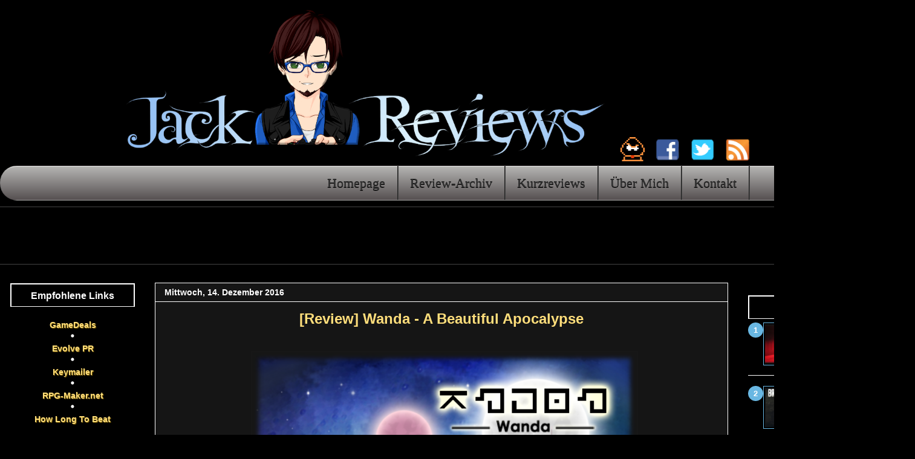

--- FILE ---
content_type: text/html; charset=UTF-8
request_url: https://www.jack-reviews.com/2016/12/wanda-beautiful-apocalypse-review.html
body_size: 24638
content:
<!DOCTYPE html>
<html class='v2' dir='ltr' lang='de' xml:lang='de' xmlns='http://www.w3.org/1999/xhtml' xmlns:b='http://www.google.com/2005/gml/b' xmlns:data='http://www.google.com/2005/gml/data' xmlns:expr='http://www.google.com/2005/gml/expr'>
<head>
<link href='https://www.blogger.com/static/v1/widgets/335934321-css_bundle_v2.css' rel='stylesheet' type='text/css'/>
<script async='async' src='//pagead2.googlesyndication.com/pagead/js/adsbygoogle.js'></script>
<script>
     (adsbygoogle = window.adsbygoogle || []).push({
          google_ad_client: "ca-pub-9657338781501858",
          enable_page_level_ads: true
     });
</script>
<meta content='42f565b9be97d1282326' name='wot-verification'/>
<meta content='Jack Reviews Videospiele' name='DC.Title'/>
<meta content='Jack de Nileth' name='DC.Subject'/>
<meta content='Ich schreibe Reviews zu Videospielen die entweder aus meinem Backlog stammen oder die ich in Form von Review-Fassungen zugeschickt bekommen habe. Ab und zu beschäftige ich mich aber auch mit Filmen, Serien oder Büchern.' name='DC.Description'/>
<meta content='Jack de Nileth' name='DC.Publisher'/>
<meta content='Jack de Nileth' name='DC.Contributor'/>
<meta content='2013-28-01' name='DCTERMS.Created'/>
<meta content='2015-06-07' name='DCTERMS.Modified'/>
<meta content='text' name='DC.Type' scheme='DCTERMS.DCMIType'/>
<meta content='image' name='DC.Type' scheme='DCTERMS.DCMIType'/>
<meta content='sound' name='DC.Type' scheme='DCTERMS.DCMIType'/>
<meta content='text' name='DC.Format'/>
<meta content='image' name='DC.Format'/>
<meta content='sound' name='DC.Format'/>
<link href='http://www.jack-reviews.com' rel='DC.Identifier'/>
<meta content='deu' name='DC.Language' scheme='DCTERMS.ISO639-3'/>
<script async="async" src="//pagead2.googlesyndication.com/pagead/js/adsbygoogle.js"></script>
<script src="//ajax.googleapis.com/ajax/libs/jquery/1/jquery.min.js" type="text/javascript"></script>
<a href='https://plus.google.com/u/0/+TildenJack?rel=author'></a>
<meta content='IE=9; IE=8; IE=7; IE=EDGE; chrome=1' http-equiv='X-UA-Compatible'/>
<meta content='width=1100' name='viewport'/>
<meta content='text/html; charset=UTF-8' http-equiv='Content-Type'/>
<meta content='blogger' name='generator'/>
<link href='https://www.jack-reviews.com/favicon.ico' rel='icon' type='image/x-icon'/>
<link href='https://www.jack-reviews.com/2016/12/wanda-beautiful-apocalypse-review.html' rel='canonical'/>
<link rel="alternate" type="application/atom+xml" title="Jack Reviews - AAA Games, Indie Games, Visual Novels und mehr! - Atom" href="https://www.jack-reviews.com/feeds/posts/default" />
<link rel="alternate" type="application/rss+xml" title="Jack Reviews - AAA Games, Indie Games, Visual Novels und mehr! - RSS" href="https://www.jack-reviews.com/feeds/posts/default?alt=rss" />
<link rel="service.post" type="application/atom+xml" title="Jack Reviews - AAA Games, Indie Games, Visual Novels und mehr! - Atom" href="https://www.blogger.com/feeds/5263862068051296841/posts/default" />

<link rel="alternate" type="application/atom+xml" title="Jack Reviews - AAA Games, Indie Games, Visual Novels und mehr! - Atom" href="https://www.jack-reviews.com/feeds/5091576694294769290/comments/default" />
<!--Can't find substitution for tag [blog.ieCssRetrofitLinks]-->
<link href='https://blogger.googleusercontent.com/img/b/R29vZ2xl/AVvXsEhkA4NrPLx_xysklJcEl-ASxIG7oKpCFmDXkxyBWawtUuoNfZAamxitKdL7tiXRoEHlT1qyFmryiCuP-aH_mXskZ88Dq1MnO5Gmd81Lv00G4adFQ-_iCkvJ61xCXrwIjUDOi1Hk4FtDMzeZ/s640/Wanda.png' rel='image_src'/>
<meta content='Wanda - A Beautiful Apocalypse ist ein nettes RPG-Maker Spiel das eine Geschichte ohne Worte erzählt. Das funktioniert hier allerdings nicht ganz so gut wie in A Bird Story.' name='description'/>
<meta content='https://www.jack-reviews.com/2016/12/wanda-beautiful-apocalypse-review.html' property='og:url'/>
<meta content='[Review] Wanda - A Beautiful Apocalypse' property='og:title'/>
<meta content='Wanda - A Beautiful Apocalypse ist ein nettes RPG-Maker Spiel das eine Geschichte ohne Worte erzählt. Das funktioniert hier allerdings nicht ganz so gut wie in A Bird Story.' property='og:description'/>
<meta content='https://blogger.googleusercontent.com/img/b/R29vZ2xl/AVvXsEhkA4NrPLx_xysklJcEl-ASxIG7oKpCFmDXkxyBWawtUuoNfZAamxitKdL7tiXRoEHlT1qyFmryiCuP-aH_mXskZ88Dq1MnO5Gmd81Lv00G4adFQ-_iCkvJ61xCXrwIjUDOi1Hk4FtDMzeZ/w1200-h630-p-k-no-nu/Wanda.png' property='og:image'/>
<title>[Review] Wanda - A Beautiful Apocalypse - Jack-Reviews.com</title>
<style id='page-skin-1' type='text/css'><!--
/*
-----------------------------------------------
Blogger Template Style
Name:     Awesome Inc.
Designer: Tina Chen
URL:      tinachen.org
----------------------------------------------- */
/* Variable definitions
====================
<Variable name="keycolor" description="Main Color" type="color" default="#ffffff"/>
<Group description="Page" selector="body">
<Variable name="body.font" description="Font" type="font"
default="normal normal 13px Arial, Tahoma, Helvetica, FreeSans, sans-serif"/>
<Variable name="body.background.color" description="Background Color" type="color" default="#000000"/>
<Variable name="body.text.color" description="Text Color" type="color" default="#ffffff"/>
</Group>
<Group description="Links" selector=".main-inner">
<Variable name="link.color" description="Link Color" type="color" default="#D7DF01"/>
<Variable name="link.visited.color" description="Visited Color" type="color" default="#444444"/>
<Variable name="link.hover.color" description="Hover Color" type="color" default="#cccccc"/>
</Group>
<Group description="Blog Title" selector=".header h1">
<Variable name="header.font" description="Title Font" type="font"
default="normal bold 30px Arial, Tahoma, Helvetica, FreeSans, sans-serif"/>
<Variable name="header.text.color" description="Title Color" type="color" default="#ffffff" />
<Variable name="header.background.color" description="Header Background" type="color" default="transparent" />
</Group>
<Group description="Blog Description" selector=".header .description">
<Variable name="description.font" description="Font" type="font"
default="normal normal 14px Arial, Tahoma, Helvetica, FreeSans, sans-serif"/>
<Variable name="description.text.color" description="Text Color" type="color"
default="#ffffff" />
</Group>
<Group description="Tabs Text" selector=".tabs-inner .widget li a">
<Variable name="tabs.font" description="Font" type="font"
default="normal bold 14px Arial, Tahoma, Helvetica, FreeSans, sans-serif"/>
<Variable name="tabs.text.color" description="Text Color" type="color" default="#ffffff"/>
<Variable name="tabs.selected.text.color" description="Selected Color" type="color" default="#9fc5e8"/>
</Group>
<Group description="Tabs Background" selector=".tabs-outer .PageList">
<Variable name="tabs.background.color" description="Background Color" type="color" default="#141414"/>
<Variable name="tabs.selected.background.color" description="Selected Color" type="color" default="#444444"/>
<Variable name="tabs.border.color" description="Border Color" type="color" default="#000000"/>
</Group>
<Group description="Date Header" selector=".main-inner .widget div.date-header, .main-inner .widget div.date-header span">
<Variable name="date.font" description="Font" type="font"
default="normal normal 14px Arial, Tahoma, Helvetica, FreeSans, sans-serif"/>
<Variable name="date.text.color" description="Text Color" type="color" default="#666666"/>
<Variable name="date.border.color" description="Border Color" type="color" default="#000000"/>
</Group>
<Group description="Post Title" selector="h1.post-title, h4, h2.post-title a">
<Variable name="post.title.font" description="Font" type="font"
default="normal bold 22px Arial, Tahoma, Helvetica, FreeSans, sans-serif"/>
<Variable name="post.title.text.color" description="Text Color" type="color" default="#ffffff"/>
</Group>
<Group description="Post Background" selector=".post">
<Variable name="post.background.color" description="Background Color" type="color" default="#000000" />
<Variable name="post.border.color" description="Border Color" type="color" default="#000000" />
<Variable name="post.border.bevel.color" description="Bevel Color" type="color" default="#000000"/>
</Group>
<Group description="Gadget Title" selector="h2">
<Variable name="widget.title.font" description="Font" type="font"
default="normal bold 14px Arial, Tahoma, Helvetica, FreeSans, sans-serif"/>
<Variable name="widget.title.text.color" description="Text Color" type="color" default="#ffffff"/>
</Group>
<Group description="Gadget Text" selector=".sidebar .widget">
<Variable name="widget.font" description="Font" type="font"
default="normal normal 14px Arial, Tahoma, Helvetica, FreeSans, sans-serif"/>
<Variable name="widget.text.color" description="Text Color" type="color" default="#ffffff"/>
<Variable name="widget.alternate.text.color" description="Alternate Color" type="color" default="#666666"/>
</Group>
<Group description="Gadget Links" selector=".sidebar .widget">
<Variable name="widget.link.color" description="Link Color" type="color" default="#ffde7b"/>
<Variable name="widget.link.visited.color" description="Visited Color" type="color" default="#f1c232"/>
<Variable name="widget.link.hover.color" description="Hover Color" type="color" default="#ffffff"/>
</Group>
<Group description="Gadget Background" selector=".sidebar .widget">
<Variable name="widget.background.color" description="Background Color" type="color" default="#141414"/>
<Variable name="widget.border.color" description="Border Color" type="color" default="#222222"/>
<Variable name="widget.border.bevel.color" description="Bevel Color" type="color" default="#000000"/>
</Group>
<Group description="Sidebar Background" selector=".column-left-inner .column-right-inner">
<Variable name="widget.outer.background.color" description="Background Color" type="color" default="transparent" />
</Group>
<Group description="Images" selector=".main-inner">
<Variable name="image.background.color" description="Background Color" type="color" default="transparent"/>
<Variable name="image.border.color" description="Border Color" type="color" default="transparent"/>
</Group>
<Group description="Feed" selector=".blog-feeds">
<Variable name="feed.text.color" description="Text Color" type="color" default="#ffffff"/>
</Group>
<Group description="Feed Links" selector=".blog-feeds">
<Variable name="feed.link.color" description="Link Color" type="color" default="#ffde7b"/>
<Variable name="feed.link.visited.color" description="Visited Color" type="color" default="#f1c232"/>
<Variable name="feed.link.hover.color" description="Hover Color" type="color" default="#ffffff"/>
</Group>
<Group description="Pager" selector=".blog-pager">
<Variable name="pager.background.color" description="Background Color" type="color" default="#151515" />
</Group>
<Group description="Footer" selector=".footer-outer">
<Variable name="footer.background.color" description="Background Color" type="color" default="#000000" />
<Variable name="footer.text.color" description="Text Color" type="color" default="#ffffff" />
</Group>
<Variable name="title.shadow.spread" description="Title Shadow" type="length" default="-1px"/>
<Variable name="body.background" description="Body Background" type="background"
color="#000000"
default="$(color) none repeat scroll top left"/>
<Variable name="body.background.gradient.cap" description="Body Gradient Cap" type="url"
default="none"/>
<Variable name="body.background.size" description="Body Background Size" type="string" default="auto"/>
<Variable name="tabs.background.gradient" description="Tabs Background Gradient" type="url"
default="none"/>
<Variable name="header.background.gradient" description="Header Background Gradient" type="url" default="none" />
<Variable name="header.padding.top" description="Header Top Padding" type="length" default="22px" />
<Variable name="header.margin.top" description="Header Top Margin" type="length" default="0" />
<Variable name="header.margin.bottom" description="Header Bottom Margin" type="length" default="0" />
<Variable name="widget.padding.top" description="Widget Padding Top" type="length" default="8px" />
<Variable name="widget.padding.side" description="Widget Padding Side" type="length" default="15px" />
<Variable name="widget.outer.margin.top" description="Widget Top Margin" type="length" default="0" />
<Variable name="widget.outer.background.gradient" description="Gradient" type="url" default="none" />
<Variable name="widget.border.radius" description="Gadget Border Radius" type="length" default="0" />
<Variable name="outer.shadow.spread" description="Outer Shadow Size" type="length" default="0" />
<Variable name="date.header.border.radius.top" description="Date Header Border Radius Top" type="length" default="0" />
<Variable name="date.header.position" description="Date Header Position" type="length" default="15px" />
<Variable name="date.space" description="Date Space" type="length" default="30px" />
<Variable name="date.position" description="Date Float" type="string" default="static" />
<Variable name="date.padding.bottom" description="Date Padding Bottom" type="length" default="0" />
<Variable name="date.border.size" description="Date Border Size" type="length" default="0" />
<Variable name="date.background" description="Date Background" type="background" color="transparent"
default="$(color) none no-repeat scroll top left" />
<Variable name="date.first.border.radius.top" description="Date First top radius" type="length" default="0" />
<Variable name="date.last.space.bottom" description="Date Last Space Bottom" type="length"
default="20px" />
<Variable name="date.last.border.radius.bottom" description="Date Last bottom radius" type="length" default="0" />
<Variable name="post.first.padding.top" description="First Post Padding Top" type="length" default="0" />
<Variable name="image.shadow.spread" description="Image Shadow Size" type="length" default="0"/>
<Variable name="image.border.radius" description="Image Border Radius" type="length" default="0"/>
<Variable name="separator.outdent" description="Separator Outdent" type="length" default="15px" />
<Variable name="title.separator.border.size" description="Widget Title Border Size" type="length" default="1px" />
<Variable name="list.separator.border.size" description="List Separator Border Size" type="length" default="1px" />
<Variable name="shadow.spread" description="Shadow Size" type="length" default="0"/>
<Variable name="startSide" description="Side where text starts in blog language" type="automatic" default="left"/>
<Variable name="endSide" description="Side where text ends in blog language" type="automatic" default="right"/>
<Variable name="date.side" description="Side where date header is placed" type="string" default="right"/>
<Variable name="pager.border.radius.top" description="Pager Border Top Radius" type="length" default="0" />
<Variable name="pager.space.top" description="Pager Top Space" type="length" default="1em" />
<Variable name="footer.background.gradient" description="Background Gradient" type="url" default="none" />
<Variable name="mobile.background.size" description="Mobile Background Size" type="string"
default="auto"/>
<Variable name="mobile.background.overlay" description="Mobile Background Overlay" type="string"
default="transparent none repeat scroll top left"/>
<Variable name="mobile.button.color" description="Mobile Button Color" type="color" default="#ffffff" />
*/
/* Content
----------------------------------------------- */
body {
font: normal normal 16px Verdana, Geneva, sans-serif;
color: #ffffff;
background: #000000 none no-repeat scroll center center;
}
html body .content-outer {
min-width: 0;
max-width: 100%;
width: 100%;
}
a:link {
text-decoration: none;
color: #ffde7b;
text-shadow: 1px 1px 1px #7f6000;
}
a:visited {
text-decoration: none;
color: #f1c232;
text-shadow: 1px 1px 1px #7f6000;
}
a:hover {
text-decoration: underline;
color: #ffffff;
text-shadow: 1px 1px 1px #7f6000;
}
.body-fauxcolumn-outer .cap-top {
position: absolute;
z-index: 1;
height: 276px;
width: 100%;
background: transparent none repeat-x scroll top left;
_background-image: none;
}
/* Columns
----------------------------------------------- */
.content-inner {
padding: 0;
}
.header-inner .section {
margin: 0 16px;
}
.tabs-inner .section {
margin: 0 16px;
}
.main-inner {
padding-top: 30px;
}
.main-inner .column-center-inner,
.main-inner .column-left-inner,
.main-inner .column-right-inner {
padding: 0 5px;
}
*+html body .main-inner .column-center-inner {
margin-top: -30px;
}
#layout .main-inner .column-center-inner {
margin-top: 0;
}
/* Header
----------------------------------------------- */
.header-outer {
margin: 0 0 0 0;
background: #000000 none repeat scroll 0 0;
}
.Header h1 {
font: normal bold 30px Arial, Tahoma, Helvetica, FreeSans, sans-serif;
color: #000000;
text-shadow: 0 0 -1px #000000;
display: none;
}
.Header h1 a {
color: #000000;
}
.Header .description {
font: normal normal 14px 'Times New Roman', Times, FreeSerif, serif;
color: #ffffff;
}
.header-inner .Header .titlewrapper,
.header-inner .Header .descriptionwrapper {
padding-left: 0;
padding-right: 0;
margin-bottom: 0;
}
.header-inner .Header .titlewrapper {
padding-top: 22px;
}
/* Tabs
----------------------------------------------- */
.tabs-outer {
overflow: hidden;
position: relative;
background: transparent none repeat scroll 0 0;
}
#layout .tabs-outer {
overflow: visible;
}
.tabs-cap-top, .tabs-cap-bottom {
position: absolute;
width: 100%;
border-top: 1px solid #444444;
}
.tabs-cap-bottom {
bottom: 0;
}
.tabs-inner .widget li a {
display: inline-block;
margin: 0;
padding: .6em 1.5em;
font: normal normal 20px Verdana, Geneva, sans-serif;
color: #9fc5e8;
border-top: 1px solid #444444;
border-bottom: 1px solid #444444;
border-left: 1px solid #444444;
height: 16px;
line-height: 16px;
}
.tabs-inner .widget li:last-child a {
border-right: 1px solid #444444;
}
.tabs-inner .widget li.selected a, .tabs-inner .widget li a:hover {
background: #0a0a0a none repeat-x scroll 0 -100px;
color: #ffffff;
}
/* Headings
----------------------------------------------- */
h2 {
font: normal bold 16px Verdana, Geneva, sans-serif;
color: #ffffff;
}
/* Widgets
----------------------------------------------- */
.main-inner .section {
margin: 0 27px;
padding: 0;
}
.main-inner .column-left-outer,
.main-inner .column-right-outer {
margin-top: 0;
}
#layout .main-inner .column-left-outer,
#layout .main-inner .column-right-outer {
margin-top: 0;
}
.main-inner .column-left-inner,
.main-inner .column-right-inner {
background: transparent none repeat 0 0;
-moz-box-shadow: 0 0 0 rgba(0, 0, 0, .2);
-webkit-box-shadow: 0 0 0 rgba(0, 0, 0, .2);
-goog-ms-box-shadow: 0 0 0 rgba(0, 0, 0, .2);
box-shadow: 0 0 0 rgba(0, 0, 0, .2);
-moz-border-radius: 0;
-webkit-border-radius: 0;
-goog-ms-border-radius: 0;
border-radius: 0;
}
#layout .main-inner .column-left-inner,
#layout .main-inner .column-right-inner {
margin-top: 0;
}
.sidebar .widget {
font: normal bold 14px Verdana, Geneva, sans-serif;
color: #ffffff;
}
.sidebar .widget a:link {
color: #ffde7b;
}
.sidebar .widget a:visited {
color: #bf9000;
}
.sidebar .widget a:hover {
color: #ffffff;
}
.sidebar .widget h2 {
text-shadow: 0 0 -1px #000000;
}
.main-inner .widget {
background-color: #000000;
border: 1px solid #000000;
padding: 0 15px 15px;
margin: 20px -16px;
-moz-box-shadow: 0 0 0 rgba(0, 0, 0, .2);
-webkit-box-shadow: 0 0 0 rgba(0, 0, 0, .2);
-goog-ms-box-shadow: 0 0 0 rgba(0, 0, 0, .2);
box-shadow: 0 0 0 rgba(0, 0, 0, .2);
-moz-border-radius: 0;
-webkit-border-radius: 0;
-goog-ms-border-radius: 0;
border-radius: 0;
}
.main-inner .widget h2 {
margin: 0 -15px;
padding: .6em 15px .5em;
border-bottom: 1px solid #ffffff;
}
.footer-inner .widget h2 {
padding: 0 0 .4em;
border-bottom: 1px solid #ffffff;
}
.main-inner .widget h2 + div, .footer-inner .widget h2 + div {
border-top: 1px solid #000000;
padding-top: 8px;
}
.main-inner .widget .widget-content {
margin: 0 -15px;
padding: 7px 15px 0;
}
.main-inner .widget ul, .main-inner .widget #ArchiveList ul.flat {
margin: -8px -15px 0;
padding: 0;
list-style: none;
}
.main-inner .widget #ArchiveList {
margin: -8px 0 0;
}
.main-inner .widget ul li, .main-inner .widget #ArchiveList ul.flat li {
padding: .5em 15px;
text-indent: 0;
color: #ffffff;
border-top: 1px solid #000000;
border-bottom: 1px solid #ffffff;
}
.main-inner .widget #ArchiveList ul li {
padding-top: .25em;
padding-bottom: .25em;
}
.main-inner .widget ul li:first-child, .main-inner .widget #ArchiveList ul.flat li:first-child {
border-top: none;
}
.main-inner .widget ul li:last-child, .main-inner .widget #ArchiveList ul.flat li:last-child {
border-bottom: none;
}
.post-body {
position: relative;
}
.main-inner .widget .post-body ul {
padding: 0 2.5em;
margin: .5em 0;
list-style: disc;
}
.main-inner .widget .post-body ul li {
padding: 0.25em 0;
margin-bottom: .25em;
color: #ffffff;
border: none;
}
.footer-inner .widget ul {
padding: 0;
list-style: none;
}
.widget .zippy {
color: #ffffff;
}
/* Posts
----------------------------------------------- */
body .main-inner .Blog {
padding: 0;
margin-bottom: 1em;
background-color: transparent;
border: none;
-moz-box-shadow: 0 0 0 rgba(0, 0, 0, 0);
-webkit-box-shadow: 0 0 0 rgba(0, 0, 0, 0);
-goog-ms-box-shadow: 0 0 0 rgba(0, 0, 0, 0);
box-shadow: 0 0 0 rgba(0, 0, 0, 0);
}
.main-inner .section:last-child .Blog:last-child {
padding: 0;
margin-bottom: 1em;
}
.main-inner .widget div.date-header {
margin: 0 -15px 1px;
padding: 0 0 0 0;
font: normal bold 14px Verdana, Geneva, sans-serif;
color: #ffffff;
background: transparent none no-repeat scroll top left;
border-top: 0 solid #444444;
border-bottom: 1px solid #ffffff;
-moz-border-radius-topleft: 0;
-moz-border-radius-topright: 0;
-webkit-border-top-left-radius: 0;
-webkit-border-top-right-radius: 0;
border-top-left-radius: 0;
border-top-right-radius: 0;
position: static;
bottom: 100%;
right: 15px;
text-shadow: 0 0 -1px #000000;
}
.main-inner .widget div.date-header span {
font: normal bold 14px Verdana, Geneva, sans-serif;
display: block;
padding: .5em 15px;
border-left: 0 solid #444444;
border-right: 0 solid #444444;
}
.date-outer {
position: relative;
margin: 30px 0 20px;
padding: 0 15px;
background-color: #151515;
border: 1px solid #ffffff;
-moz-box-shadow: 0 0 0 rgba(0, 0, 0, .2);
-webkit-box-shadow: 0 0 0 rgba(0, 0, 0, .2);
-goog-ms-box-shadow: 0 0 0 rgba(0, 0, 0, .2);
box-shadow: 0 0 0 rgba(0, 0, 0, .2);
-moz-border-radius: 0;
-webkit-border-radius: 0;
-goog-ms-border-radius: 0;
border-radius: 0;
}
.date-outer:first-child {
margin-top: 0;
}
.date-outer:last-child {
margin-bottom: 20px;
-moz-border-radius-bottomleft: 0;
-moz-border-radius-bottomright: 0;
-webkit-border-bottom-left-radius: 0;
-webkit-border-bottom-right-radius: 0;
-goog-ms-border-bottom-left-radius: 0;
-goog-ms-border-bottom-right-radius: 0;
border-bottom-left-radius: 0;
border-bottom-right-radius: 0;
}
.date-posts {
margin: 0 -15px;
padding: 0 15px;
clear: both;
}
.post-outer, .inline-ad {
border-top: 1px solid #ffffff;
margin: 0 -15px;
padding: 15px 15px;
}
.post-outer {
padding-bottom: 10px;
}
.post-outer:first-child {
padding-top: 0;
border-top: none;
}
.post-outer:last-child, .inline-ad:last-child {
border-bottom: none;
}
.post-body {
position: relative;
}
.post-body img {
padding: 4px;
background: transparent;
border: 0px solid #444444;
-moz-box-shadow: 0 0 0 rgba(0, 0, 0, .2);
-webkit-box-shadow: 0 0 0 rgba(0, 0, 0, .2);
box-shadow: 0 0 0 rgba(0, 0, 0, .2);
-moz-border-radius: 0;
-webkit-border-radius: 0;
border-radius: 0;
}
h2.post-title, h4 {
font: normal bold 22px 'Trebuchet MS', Trebuchet, sans-serif;
color: #ffde7b;
}
h2.post-title a {
font: normal bold 22px 'Trebuchet MS', Trebuchet, sans-serif;
color: #ffde7b;
}
h2.post-title a:hover {
color: #ffffff;
text-decoration: underline;
}
.post-header {
margin: 0 0 1em;
}
.post-body {
line-height: 1.4;
}
.post-outer h2 {
color: #ffffff;
}
.post-footer {
margin: 1.5em 0 0;
}
#blog-pager {
padding: 15px;
font-size: 120%;
background-color: #000000;
border: 1px solid #000000;
-moz-box-shadow: 0 0 0 rgba(0, 0, 0, .2);
-webkit-box-shadow: 0 0 0 rgba(0, 0, 0, .2);
-goog-ms-box-shadow: 0 0 0 rgba(0, 0, 0, .2);
box-shadow: 0 0 0 rgba(0, 0, 0, .2);
-moz-border-radius: 0;
-webkit-border-radius: 0;
-goog-ms-border-radius: 0;
border-radius: 0;
-moz-border-radius-topleft: 0;
-moz-border-radius-topright: 0;
-webkit-border-top-left-radius: 0;
-webkit-border-top-right-radius: 0;
-goog-ms-border-top-left-radius: 0;
-goog-ms-border-top-right-radius: 0;
border-top-left-radius: 0;
border-top-right-radius-topright: 0;
margin-top: 1em;
}
.blog-feeds, .post-feeds {
margin: 1em 0;
text-align: center;
color: #ffffff;
}
.blog-feeds a, .post-feeds a {
color: #d7df01;
}
.blog-feeds a:visited, .post-feeds a:visited {
color: #444444;
}
.blog-feeds a:hover, .post-feeds a:hover {
color: #cccccc;
}
.post-outer .comments {
margin-top: 2em;
}
/* Comments
----------------------------------------------- */
.comments .comments-content .icon.blog-author {
background-repeat: no-repeat;
background-image: url([data-uri]);
}
.comments .comments-content .loadmore a {
border-top: 1px solid #444444;
border-bottom: 1px solid #444444;
}
.comments .continue {
border-top: 2px solid #444444;
}
/* Footer
----------------------------------------------- */
.footer-outer {
margin: -0 0 -1px;
padding: 0 0 0;
color: #ffffff;
overflow: hidden;
}
.footer-fauxborder-left {
border-top: 1px solid #000000;
background: #000000 none repeat scroll 0 0;
-moz-box-shadow: 0 0 0 rgba(0, 0, 0, .2);
-webkit-box-shadow: 0 0 0 rgba(0, 0, 0, .2);
-goog-ms-box-shadow: 0 0 0 rgba(0, 0, 0, .2);
box-shadow: 0 0 0 rgba(0, 0, 0, .2);
margin: 0 -0;
}
/* Mobile
----------------------------------------------- */
body.mobile {
background-size: auto;
}
.mobile .body-fauxcolumn-outer {
background: transparent none repeat scroll top left;
}
*+html body.mobile .main-inner .column-center-inner {
margin-top: 0;
}
.mobile .main-inner .widget {
padding: 0 0 15px;
}
.mobile .main-inner .widget h2 + div,
.mobile .footer-inner .widget h2 + div {
border-top: none;
padding-top: 0;
}
.mobile .footer-inner .widget h2 {
padding: 0.5em 0;
border-bottom: none;
}
.mobile .main-inner .widget .widget-content {
margin: 0;
padding: 7px 0 0;
}
.mobile .main-inner .widget ul,
.mobile .main-inner .widget #ArchiveList ul.flat {
margin: 0 -15px 0;
}
.mobile .main-inner .widget div.date-header {
right: 0;
}
.mobile .date-header span {
padding: 0.4em 0;
}
.mobile .date-outer:first-child {
margin-bottom: 0;
border: 1px solid #ffffff;
-moz-border-radius-topleft: 0;
-moz-border-radius-topright: 0;
-webkit-border-top-left-radius: 0;
-webkit-border-top-right-radius: 0;
-goog-ms-border-top-left-radius: 0;
-goog-ms-border-top-right-radius: 0;
border-top-left-radius: 0;
border-top-right-radius: 0;
}
.mobile .date-outer {
border-color: #ffffff;
border-width: 0 1px 1px;
}
.mobile .date-outer:last-child {
margin-bottom: 0;
}
.mobile .main-inner {
padding: 0;
}
.mobile .header-inner .section {
margin: 0;
}
.mobile .blog-posts {
padding: 0 10px;
}
.mobile .post-outer, .mobile .inline-ad {
padding: 5px 0;
}
.mobile .tabs-inner .section {
margin: 0 10px;
}
.mobile .main-inner .widget h2 {
margin: 0;
padding: 0;
}
.mobile .main-inner .widget div.date-header span {
padding: 0;
}
.mobile .main-inner .widget .widget-content {
margin: 0;
padding: 7px 0 0;
}
.mobile #blog-pager {
border: 1px solid transparent;
background: #000000 none repeat scroll 0 0;
}
.mobile .main-inner .column-left-inner,
.mobile .main-inner .column-right-inner {
background: transparent none repeat 0 0;
-moz-box-shadow: none;
-webkit-box-shadow: none;
-goog-ms-box-shadow: none;
box-shadow: none;
}
.mobile .date-posts {
margin: 0;
padding: 0;
}
.mobile .footer-fauxborder-left {
margin: 0;
border-top: inherit;
}
.mobile .main-inner .section:last-child .Blog:last-child {
margin-bottom: 0;
}
.mobile-index-contents {
color: #ffffff;
}
.mobile .mobile-link-button {
background: #ffde7b none repeat scroll 0 0;
}
.mobile-link-button a:link, .mobile-link-button a:visited {
color: #ffffff;
}
.mobile .tabs-inner .PageList .widget-content {
background: transparent;
border-top: 1px solid;
border-color: #444444;
color: #9fc5e8;
}
.mobile .tabs-inner .PageList .widget-content .pagelist-arrow {
border-left: 1px solid #444444;
}
#contact-links {
text-shadow: 0 -1px 0 rgba(0, 0, 0, 0.3);
margin: auto;
position: relative;
width: 100%;
}
#contact-links a {
color: #4C9FEB;
}
#contact-links a:hover {
color: #3D85C6;
}
#my-links {
float: right;
font-size: 12px;
margin: 4px 10px;
overflow: hidden;
text-shadow: 0 1px 0 #FFFFFF;
}
#my-links a {
margin-left: 7px;
padding-left: 8px;
text-decoration: none;
}
#my-links a:first-child {
border-width: 0;
}
#menu, #menu ul {
margin: 0;
padding: 0;
list-style: none;
}
#menu {
width: auto;
margin: 10px auto;
background-image: linear-gradient(270deg, #B6B6B4, #565051);
background-image: -webkit-linear-gradient(270deg, #B6B6B4, #565051);
background-image: -moz-linear-gradient(270deg, #B6B6B4, #565051);
background-image: -o-linear-gradient(270deg, #B6B6B4, #565051);
background-image: -ms-linear-gradient(270deg, #B6B6B4, #565051);
filter: progid:DXImageTransform.Microsoft.gradient( startColorstr='#f6f6f6', endColorstr='#e9eaea',GradientType=0 );
border-radius: 28px;
border:1px solid rgba(0,0,0,0.1);
box-shadow: -1px 1px 0 rgba(255, 255, 255, 0.8) inset;
clear: both;
padding-left: 520px
}
#menu:before,
#menu:after {
content: "";
display: table;
}
#menu:after {
clear: both;
}
#menu {
zoom:1;
}
#menu li {
float: left;
border-right: 1px solid #222;
box-shadow: 1px 0 0 #444;
position: relative;
}
#menu a {
float: left;
padding: 15px 20px;
color: #333333;
font-size: 22px; font-family: verdana;
text-decoration: none;
text-shadow: 0 1px 0 #000000;
}
#menu li:hover > a {
border-top: 1px solid #4791D6;
box-shadow: -1px 0 0 #55A6F1 inset, 1px 0 0 #55A6F1 inset;
color: #FFFFFF;
text-shadow: 0 -1px 0 rgba(0, 0, 0, 0.3);
}
*html #menu li a:hover { /* IE6 only */
border-top: 1px solid #4791D6;
box-shadow: -1px 0 0 #55A6F1 inset, 1px 0 0 #55A6F1 inset;
color: #FFFFFF;
text-shadow: 0 -1px 0 rgba(0, 0, 0, 0.3);
}
#menu ul {
margin: 20px 0 0 0;
_margin: 0; /*IE6 only*/
opacity: 0;
visibility: hidden;
position: absolute;
top: 70px;
left: 0;
z-index: 1;
border-radius: 12px;
box-shadow: -1px 1px 0 rgba(255, 255, 255, 0.8) inset;
transition: all .2s ease-in-out;
background: -webkit-linear-gradient(180deg, white, #B6B6B4 ) repeat scroll 0 0 padding-box transparent;
background: -moz-linear-gradient(180deg, white, #B6B6B4 ) repeat scroll 0 0 padding-box transparent;
background: linear-gradient(180deg, white, #B6B6B4 ) repeat scroll 0 0 padding-box transparent;
filter: progid:DXImageTransform.Microsoft.gradient( startColorstr='#F7F7F7', endColorstr='#F4F4F4',GradientType=0 );
}
#menu li:hover > ul {
opacity: 1;
visibility: visible;
margin: 0;
}
#menu ul ul {
top: 0;
left: 150px;
margin: 0 0 0 20px;
_margin: 0; /*IE6 only*/
box-shadow: -1px 0 0 rgba(255,255,255,.3);
}
#menu ul li {
float: none;
display: block;
border: 0;
_line-height: 0; /*IE6 only*/
box-shadow: 0 1px 0 #111, 0 2px 0 #666;
}
#menu ul li:last-child {
-moz-box-shadow: none;
-webkit-box-shadow: none;
box-shadow: none;
}
#menu ul a {
padding: 10px;
width: auto;
_height: 10px; /*IE6 only*/
display: block;
white-space: nowrap;
float: none;
text-transform: none;
border-radius: 0 0 8px 8px;
}
#menu ul a:hover {
background: -webkit-linear-gradient(#499FEE, #3F96E5) repeat scroll 0 0 transparent;
background: -moz-linear-gradient(#499FEE, #3F96E5) repeat scroll 0 0 transparent;
background: linear-gradient(#499FEE, #3F96E5) repeat scroll 0 0 transparent;
filter: progid:DXImageTransform.Microsoft.gradient( startColorstr='#55A6F1', endColorstr='#3F96E5',GradientType=0 );
border-top: 1px solid #4791D6;
box-shadow: -1px 0 0 #55A6F1 inset, 1px 0 0 #55A6F1 inset;
color: #FFFFFF;
text-shadow: 0 -1px 0 rgba(0, 0, 0, 0.3);
}
#menu ul li:first-child > a {
border-radius: 12px 12px 0 0;
}
#menu ul li:first-child > a:after {
content: '';
position: absolute;
left: 40px;
top: -6px;
border-left: 6px solid transparent;
border-right: 6px solid transparent;
border-bottom: 6px solid #444;
}
#menu ul ul li:first-child a:after {
left: -6px;
top: 50%;
margin-top: -6px;
border-left: 0;
border-bottom: 6px solid transparent;
border-top: 6px solid transparent;
border-right: 6px solid #3b3b3b;
}
#menu ul li:first-child a:hover:after {
border-bottom-color: #04acec;
}
#menu ul ul li:first-child a:hover:after {
border-right-color: #0299d3;
border-bottom-color: transparent;
}
#menu ul li:last-child > a {
-moz-border-radius: 0 0 3px 3px;
-webkit-border-radius: 0 0 3px 3px;
}
/* Mobile */
#menu-trigger {
display: none;
}
@media screen and (max-width: 600px) {
/* nav-wrap */
#menu-wrap {
position: relative;
}
#menu-wrap * {
-moz-box-sizing: border-box;
-webkit-box-sizing: border-box;
box-sizing: border-box;
}
/* menu icon */
#menu-trigger {
display: block; /* show menu icon */
height: 40px;
line-height: 40px;
cursor: pointer;
padding: 0 0 0 35px;
border: 1px solid #222;
color: #fafafa;
font-weight: bold;
background-color: #111;
background: url([data-uri]) no-repeat 10px center, linear-gradient(#444, #111);
border-radius: 6px;
box-shadow: 0 1px 1px #777, 0 1px 0 #666 inset;
}
/* main nav */
#menu {
margin: 0; padding: 10px;
position: absolute;
top: 40px;
width: 100%;
z-index: 1;
background-color: #444;
display: none;
box-shadow: none;
}
#menu:after {
content: '';
position: absolute;
left: 25px;
top: -8px;
border-left: 8px solid transparent;
border-right: 8px solid transparent;
border-bottom: 8px solid #444;
}
#menu ul {
position: static;
visibility: visible;
opacity: 1;
margin: 0;
background: none;
box-shadow: none;
}
#menu ul ul {
margin: 0 0 0 20px !important;
box-shadow: none;
}
#menu li {
position: static;
display: block;
float: none;
border: 0;
margin: 5px;
box-shadow: none;
}
#menu ul li{
margin-left: 20px;
box-shadow: none;
}
#menu a{
display: block;
float: none;
padding: 0;
color: #999;
}
#menu a:hover{
color: #fafafa;
}
#menu ul a{
padding: 0;
width: auto;
}
#menu ul a:hover{
background: none;
}
#menu ul li:first-child a:after,
#menu ul ul li:first-child a:after {
border: 0;
}
}
@media screen and (min-width: 600px) {
#menu {
display: block !important;
}
}
/* iPad */
.no-transition {
transition: none;
opacity: 1;
visibility: visible;
display: none;
}
#menu li:hover > .no-transition {
display: block;
}
#ContactForm1 {display:none;}
#HTML6 {display:none;}
#HTML4 {display:none;}
#HTML9 a:link {
text-decoration: underline;
color: #ffde7b;
text-shadow: 1px 1px 1px #7f6000;
}
.comment-link{display:none}
.post-labels { display: none; }
.description { display: none; }
.sidebar .widget {
text-align: center;
}
.sidebar h2 {
border:2px solid #FFFFFF;
}
#header-inner img {margin: 0 auto !important;} #header-inner {text-align:center !important;}
h1 {
font-size:20px;
font-family: Verdana;
color: #ffde7b;
text-decoration: underline;
margin: 10px
}
blockquote {
margin: 1em 20px;
padding: 10px;
border: 2px solid #BDBDBD;
background-color: #121212;
color: #ffffff;
font-size: 100%;
text-align: justify;
-moz-border-radius: 10px;
-webkit-border-radius: 10px;
}
.post-body {
border-bottom:3px groove #ffffff;
padding: 15px 0 15px 0;
margin: 5px;
}
.feed-links {
display:none !important;
}
.post-title {
text-align: center;
}
.PageList {
text-align:center !important;
}
.PageList li {
display:inline !important;
float:none !important;
}
.content-inner
{
margin-top: -40px !important;
}
.post h2 a,.post h2 a:visited, .post h1{
display:block;
text-decoration:none;
color:#ffde7b;
font-family:arial;
font-size:24px;
line-height:36px}
.post h2 a:hover{
color:#ffffff;
text-decoration:none}

--></style>
<style id='template-skin-1' type='text/css'><!--
body {
min-width: 1500px;
}
.content-outer, .content-fauxcolumn-outer, .region-inner {
min-width: 1500px;
max-width: 1500px;
_width: 1500px;
}
.main-inner .columns {
padding-left: 240px;
padding-right: 280px;
}
.main-inner .fauxcolumn-center-outer {
left: 240px;
right: 280px;
/* IE6 does not respect left and right together */
_width: expression(this.parentNode.offsetWidth -
parseInt("240px") -
parseInt("280px") + 'px');
}
.main-inner .fauxcolumn-left-outer {
width: 240px;
}
.main-inner .fauxcolumn-right-outer {
width: 280px;
}
.main-inner .column-left-outer {
width: 240px;
right: 100%;
margin-left: -240px;
}
.main-inner .column-right-outer {
width: 280px;
margin-right: -280px;
}
#layout {
min-width: 0;
}
#layout .content-outer {
min-width: 0;
width: 800px;
}
#layout .region-inner {
min-width: 0;
width: auto;
}
--></style>
<style>

/*---- Compatible contact Form by MBT -----*/

.contact-form-name, .contact-form-email, .contact-form-email-message {
max-width: 220px;
width: 100%;
font-weight:bold;
}

     
.contact-form-name {
background: #FFF url(https://blogger.googleusercontent.com/img/b/R29vZ2xl/AVvXsEglUJ_lCELicqgxFkkr5MLqyVtn2BK4LaIFUkz7TWZ_IAUuUS914pqIpiIOXx3t7DyLXB-BnppioM7-Q-9SDes1Muzmh1cNtKEPuqfwTtZpMom5eqNjQFBRkNefqsXZmsPoXU9CmonHwjE/s320/name.png) no-repeat 7px 8px;
background-color: #FFF;
border: 1px solid #ddd;
box-sizing: border-box;
color: #A0A0A0;
display: inline-block;
font-family: Arial,sans-serif;
font-size: 12px;
font-weight:bold;
height: 24px;
margin: 0;
margin-top: 5px;
padding: 5px 15px 5px 28px;
vertical-align: top;

}
     

.contact-form-email {
background: #FFF url(https://blogger.googleusercontent.com/img/b/R29vZ2xl/AVvXsEiGGfIphRpQwi-biHiMlKe-4IXqPb8YuAX-i2XxWgUs0GqP9X9SbGYwV5nzVOyCQJYxcwI2dQsbpztCPC3ujzjsX4WiBzN3Go-ctLcV2CnSc05aMXgIeMOx5BeXA1Yic_jg_2U70VogkJ4/s320/email.png) no-repeat 7px 10px;
background-color: #FFF;
border: 1px solid #ddd;
box-sizing: border-box;
color: #A0A0A0;
display: inline-block;
font-family: Arial,sans-serif;
font-size: 12px;
font-weight:bold;
height: 24px;
margin: 0;
margin-top: 5px;
padding: 5px 15px 5px 28px;
vertical-align: top;

}

 

.contact-form-email:hover, .contact-form-name:hover{
border: 1px solid #bebebe;
box-shadow: 0 1px 2px rgba(5, 95, 255, .1);


padding: 5px 15px 5px 28px;

}

.contact-form-email-message:hover {
border: 1px solid #bebebe;
box-shadow: 0 1px 2px rgba(5, 95, 255, .1);
padding: 10px;
}

.contact-form-email-message {
background: #FFF;
background-color: #FFF;
border: 1px solid #ddd;
box-sizing: border-box;
color: #A0A0A0;
display: inline-block;
font-family: arial;
font-size: 12px;
margin: 0;
margin-top: 5px;
padding: 10px;
vertical-align: top;
max-width: 350px!important;
height: 150px;
border-radius:4px;
}


.contact-form-button {
cursor:pointer;
height: 32px;
line-height: 28px;
font-weight:bold;
border:none;
}

 

.contact-form-button {
display: inline-block;
zoom: 1; /* zoom and *display = ie7 hack for display:inline-block */
*display: inline;
vertical-align: baseline;
margin: 0 2px;
outline: none;
cursor: pointer;
text-align: center;
text-decoration: none;
font: 14px/100% Arial, Helvetica, sans-serif;
padding: .5em 2em .55em;
text-shadow: 0 1px 1px rgba(0,0,0,.3);
-webkit-border-radius: .5em;
-moz-border-radius: .5em;
border-radius: .5em;
-webkit-box-shadow: 0 1px 2px rgba(0,0,0,.2);
-moz-box-shadow: 0 1px 2px rgba(0,0,0,.2);
box-shadow: 0 1px 2px rgba(0,0,0,.2);
}
.contact-form-button:hover {
text-decoration: none;
}
.contact-form-button:active {
position: relative;
top: 1px;
}


.MBT-button-color {
color: #fef4e9;
border: solid 1px #da7c0c;
background: #f78d1d;
background: -webkit-gradient(linear, left top, left bottom, from(#faa51a), to(#f47a20));
background: -moz-linear-gradient(top, #faa51a, #f47a20);
filter: progid:DXImageTransform.Microsoft.gradient(startColorstr='#faa51a', endColorstr='#f47a20');
}
.MBT-button-color:hover {
background: #f47c20;
background: -webkit-gradient(linear, left top, left bottom, from(#f88e11), to(#f06015));
background: -moz-linear-gradient(top, #f88e11, #f06015);
filter: progid:DXImageTransform.Microsoft.gradient(startColorstr='#f88e11', endColorstr='#f06015');
border-color: #F47C20!important;
}
.MBT-button-color:active {
color: #fcd3a5;
background: -webkit-gradient(linear, left top, left bottom, from(#f47a20), to(#faa51a));
background: -moz-linear-gradient(top, #f47a20, #faa51a);
filter: progid:DXImageTransform.Microsoft.gradient(startColorstr='#f47a20', endColorstr='#faa51a');
}

</style>
<!--[if IE 9]> <style> .contact-form-name { background: #FFF url(https://blogger.googleusercontent.com/img/b/R29vZ2xl/AVvXsEglUJ_lCELicqgxFkkr5MLqyVtn2BK4LaIFUkz7TWZ_IAUuUS914pqIpiIOXx3t7DyLXB-BnppioM7-Q-9SDes1Muzmh1cNtKEPuqfwTtZpMom5eqNjQFBRkNefqsXZmsPoXU9CmonHwjE/s320/name.png) no-repeat 7px 0px; } .contact-form-email { background: #FFF url(https://blogger.googleusercontent.com/img/b/R29vZ2xl/AVvXsEiGGfIphRpQwi-biHiMlKe-4IXqPb8YuAX-i2XxWgUs0GqP9X9SbGYwV5nzVOyCQJYxcwI2dQsbpztCPC3ujzjsX4WiBzN3Go-ctLcV2CnSc05aMXgIeMOx5BeXA1Yic_jg_2U70VogkJ4/s320/email.png) no-repeat 7px 6px; } </style> <![endif]-->
<style>
@media screen and (-webkit-min-device-pixel-ratio:0) {


.contact-form-name {
background: #FFF url(https://blogger.googleusercontent.com/img/b/R29vZ2xl/AVvXsEglUJ_lCELicqgxFkkr5MLqyVtn2BK4LaIFUkz7TWZ_IAUuUS914pqIpiIOXx3t7DyLXB-BnppioM7-Q-9SDes1Muzmh1cNtKEPuqfwTtZpMom5eqNjQFBRkNefqsXZmsPoXU9CmonHwjE/s320/name.png) no-repeat 7px 6px;
padding: 15px 15px 15px 28px;


}

.contact-form-email {
background: #FFF url(https://blogger.googleusercontent.com/img/b/R29vZ2xl/AVvXsEiGGfIphRpQwi-biHiMlKe-4IXqPb8YuAX-i2XxWgUs0GqP9X9SbGYwV5nzVOyCQJYxcwI2dQsbpztCPC3ujzjsX4WiBzN3Go-ctLcV2CnSc05aMXgIeMOx5BeXA1Yic_jg_2U70VogkJ4/s320/email.png) no-repeat 7px 8px;
padding: 15px 15px 15px 28px;

}

 

.contact-form-email:hover, .contact-form-name:hover{
padding: 15px 15px 15px 28px;
}


.contact-form-button {
height: 28px;

}

}

</style>
<script type='text/javascript'>//<![CDATA[
(function(a) {
    a.fn.lazyload=function(b){var c={threshold: 0,failurelimit:0,event:"scroll",effect:"show",container:window;
};
if(b) {
    a.extend(c,b);
}
var d=this;if("scroll"==c.event) {
    a(c.container).bind("scroll",function(b){var e=0;d.each(function(){if(a.abovethetop(this,c)||a.leftofbegin(this,c)){
}
else if(!a.belowthefold(this,c)&&!a.rightoffold(this,c)) {
    a(this).trigger("appear");
}
else {
    if(e++>c.failurelimit){return false;
}}});
var f=a.grep(d,function(a) {
    return!a.loaded;
});
d=a(f);
})}
this.each(function() {
var b=this;if(undefined==a(b).attr("original")){a(b).attr("original",a(b).attr("src"));
}
if("scroll"!=c.event||undefined==a(b).attr("src")||c.placeholder==a(b).attr("src")||a.abovethetop(b,c)||a.leftofbegin(b,c)||a.belowthefold(b,c)||a.rightoffold(b,c)) {
if(c.placeholder){a(b).attr("src",c.placeholder);
}
else {
a(b).removeAttr("src");
}
b.loaded=false;
}
else {
b.loaded=true;
}
a(b).one("appear",function() {
if(!this.loaded){a("<img />").bind("load",function(){a(b).hide().attr("src",a(b).attr("original"))[c.effect](c.effectspeed);b.loaded=true;
}).attr("src",a(b).attr("original"));
}});
if("scroll"!=c.event) {
a(b).bind(c.event,function(c){if(!b.loaded){a(b).trigger("appear");
}})}});
a(c.container).trigger(c.event);return this;
};
a.belowthefold=function(b,c) {
if(c.container===undefined||c.container===window){var d=a(window).height()+a(window).scrollTop();
}
else {
var d=a(c.container).offset().top+a(c.container).height();
}
return d<=a(b).offset().top-c.threshold;
};
a.rightoffold=function(b,c) {
if(c.container===undefined||c.container===window){var d=a(window).width()+a(window).scrollLeft();
}
else {
var d=a(c.container).offset().left+a(c.container).width();
}
return d<=a(b).offset().left-c.threshold;
};
a.abovethetop=function(b,c) {
if(c.container===undefined||c.container===window){var d=a(window).scrollTop();
}
else {
var d=a(c.container).offset().top;
}
return d>=a(b).offset().top+c.threshold+a(b).height();
};
a.leftofbegin=function(b,c) {
if(c.container===undefined||c.container===window){var d=a(window).scrollLeft();
}
else {
var d=a(c.container).offset().left;
}
return d>=a(b).offset().left+c.threshold+a(b).width();
};
a.extend(a.expr[":"], {
"below-the-fold"
:"$.belowthefold(a, {threshold : 0, container: window})","above-the-fold": "!$.belowthefold(a, {threshold : 0, container: window})","right-of-fold":"$.rightoffold(a, {threshold : 0, container: window})","left-of-fold":"!$.rightoffold(a, {threshold : 0, container: window})";
})})(jQuery);$(function() {
$("img").lazyload({placeholder: "http://i22.servimg.com/u/f22/15/42/72/40/grey10.gif",effect:"fadeIn",threshold:"-50";
})})//]]></script>
<script type='text/javascript'>
//<![CDATA[
//Open External Links in New Window - Plugin by STCnetwork.org
$(document).ready(function(){
$("#Blog1 a[href^=http], #Blog1 a[href^=https]")
  .each(function(){
    if (this.href.indexOf(location.hostname) == -1){
      $(this).attr({ "target":"_blank" })}
    if (this.href.indexOf(location.hostname) != -1){
    if ( $(this).attr('target') == '_blank')  {$(this).attr("target", "");}}
  });});

//]]>
</script>
<link href='https://www.blogger.com/dyn-css/authorization.css?targetBlogID=5263862068051296841&amp;zx=a164ff96-b106-44f7-a5e8-5cec9141f06b' media='none' onload='if(media!=&#39;all&#39;)media=&#39;all&#39;' rel='stylesheet'/><noscript><link href='https://www.blogger.com/dyn-css/authorization.css?targetBlogID=5263862068051296841&amp;zx=a164ff96-b106-44f7-a5e8-5cec9141f06b' rel='stylesheet'/></noscript>
<meta name='google-adsense-platform-account' content='ca-host-pub-1556223355139109'/>
<meta name='google-adsense-platform-domain' content='blogspot.com'/>

<!-- data-ad-client=ca-pub-9657338781501858 -->

</head>
<body class='loading'>
<div class='navbar no-items section' id='navbar'>
</div>
<div class='body-fauxcolumns'>
<div class='fauxcolumn-outer body-fauxcolumn-outer'>
<div class='cap-top'>
<div class='cap-left'></div>
<div class='cap-right'></div>
</div>
<div class='fauxborder-left'>
<div class='fauxborder-right'></div>
<div class='fauxcolumn-inner'>
</div>
</div>
<div class='cap-bottom'>
<div class='cap-left'></div>
<div class='cap-right'></div>
</div>
</div>
</div>
<div class='content'>
<div class='content-fauxcolumns'>
<div class='fauxcolumn-outer content-fauxcolumn-outer'>
<div class='cap-top'>
<div class='cap-left'></div>
<div class='cap-right'></div>
</div>
<div class='fauxborder-left'>
<div class='fauxborder-right'></div>
<div class='fauxcolumn-inner'>
</div>
</div>
<div class='cap-bottom'>
<div class='cap-left'></div>
<div class='cap-right'></div>
</div>
</div>
</div>
<div class='content-outer'>
<div class='content-cap-top cap-top'>
<div class='cap-left'></div>
<div class='cap-right'></div>
</div>
<div class='fauxborder-left content-fauxborder-left'>
<div class='fauxborder-right content-fauxborder-right'></div>
<div class='content-inner'>
<header itemscope='itemscope' itemtype='http://schema.org/Organization'>
<div class='header-outer'>
<div class='header-cap-top cap-top'>
<div class='cap-left'></div>
<div class='cap-right'></div>
</div>
<div class='fauxborder-left header-fauxborder-left'>
<div class='fauxborder-right header-fauxborder-right'></div>
<div class='region-inner header-inner'>
<div class='header section' id='header'><div class='widget Header' data-version='1' id='Header1'>
<div id='header-inner'>
<div class='titlewrapper'>
<h1 class='title'>
<a href='https://www.jack-reviews.com/'>
Jack Reviews - AAA Games, Indie Games, Visual Novels und mehr!
</a>
</h1>
</div>
<div class='descriptionwrapper'>
<p class='description'><span>Ich schreibe Reviews zu Videospielen die entweder aus meinem Backlog stammen oder die ich in Form von Review-Fassungen zugeschickt bekommen habe. Ab und zu beschäftige ich mich aber auch mit Filmen, Serien oder Büchern.</span></p>
</div>
</div>
</div></div>
</div>
</div>
<div class='header-cap-bottom cap-bottom'>
<div class='cap-left'></div>
<div class='cap-right'></div>
</div>
</div>
</header>
<div id='contact-links'>
<div id='my-links'>
<a href='http://www.jack-reviews.com/'><img src='https://blogger.googleusercontent.com/img/b/R29vZ2xl/AVvXsEjSTYy1cM0sRzEDylKyBa9_hycn4YIb9diZM0XgcAs-T8Yu6Ur1Qo3IcIJ8Gn7a2tj_Svp9FwHBz9Qp0BBZxWP3WeGuwj1B14II6-HjJd4L10awLdlHmfbZlkTurXgY0KpPLPWdBfE-vf0/s1600/Jack+Reviews+Logo+small.png' title='Jack Reviews Videospiele' width='800px'/></a>
<a href='http://www.backloggery.com/tildenjack'><img src='https://blogger.googleusercontent.com/img/b/R29vZ2xl/AVvXsEihIfModaxfFGs86vpFv0axaMEqDlxpgDWeXjPapW-X-ecrT1RRSCd6mejAUd2LuR1NR9qA_GM7_nhZuP3hXOm3426kffkwbucFTAz8eH5bnDAaO3eGlY5CqVCq8dLrxvN_socbZaT-AnUp/s1600/Backloggery.gif' title='Backloggery' width='40px'/></a>
<a href='https://www.facebook.com/JackReviewsBlog?ref=hl'><img src='https://blogger.googleusercontent.com/img/b/R29vZ2xl/AVvXsEiGhwGaQGz8yxMuCIm7SflMPjZLWYZ1i5RmOiLnptDeSYR6p8feLW0mXBTd1T4lJvHp-RktGw9Ipvy5W7VO_BbbLnAshZ-uCG3qswuMHGwEljMtlP-OtdahVjt-xVL9yF56E48tbVOniTJM/w92-h87-no/facebook.png' title='Facebook' width='40px'/></a>
<a href='https://twitter.com/JackDeNileth'><img src='https://blogger.googleusercontent.com/img/b/R29vZ2xl/AVvXsEjsSkwfp0ylzHT5AxKsU1qDM86cIzyVZQUBulvbG4vdEI9EUmaGzHO0zgBuDoTwwnQB1oU2xAahKAtr_lHH77dAP245MS6VHZzODdyQ8pZL4PEStjniMYWeBuJINGl1FMz3Emx7Rl1fJQ8-/w92-h87-no/twitter.png' title='Twitter' width='40px'/></a>
<a href='http://feeds.feedburner.com/jack-reviews/PwUs' style='padding-right:250px;'><img src='https://blogger.googleusercontent.com/img/b/R29vZ2xl/AVvXsEghyphenhyphenrbd8deQmoYKc1jiXQ6-1jEt8v-en9kg4ZULr8spK2XvC8f2MNBDe2zTTA_ZJ8DruFowPrsEH2bn0vcgIBGZDKaMEY7Z3n6Fi-PZDG8kJxFSlSkwy7NlfO9dpqb-_t3ZrvgkZ2CnXlz8/s1600/feedburner.png' title='RSS Feed' width='40px'/></a>
</div>
<nav id='menu-wrap'>
<ul id='menu'>
<li><a href='/'>Homepage</a></li>
<li><a href='#'>Review-Archiv</a>
<ul>
<li><a href='http://www.jack-reviews.com/p/reviews-zu-videospielen.html'>Videospiele</a></li>
<li><a href='http://www.jack-reviews.com/p/reviews-zu-filmen-und-anime.html'>Serien - Filme</a></li>
<li><a href='http://www.jack-reviews.com/p/reviews-zu-buchern-und-visual-novels.html'>Bücher - Visual Novels</a></li>
<li><a href='http://www.jack-reviews.com/p/rpg-maker-reviews.html'>RPG-Maker - WOLF RPG</a></li>
</ul>
</li>
<li><a href='http://www.jack-reviews.com/p/kurzreviews.html'>Kurzreviews</a></li>
<li><a href='http://www.jack-reviews.com/p/uber-mich.html'>Über Mich</a></li>
<li><a href='http://www.jack-reviews.com/p/kontakt.html'>Kontakt</a></li>
</ul>
</nav>
</div>
<div class='tabs-outer'>
<div class='tabs-cap-top cap-top'>
<div class='cap-left'></div>
<div class='cap-right'></div>
</div>
<div class='fauxborder-left tabs-fauxborder-left'>
<div class='fauxborder-right tabs-fauxborder-right'></div>
<div class='region-inner tabs-inner'>
<div class='tabs section' id='crosscol'><div class='widget HTML' data-version='1' id='HTML3'>
<div class='widget-content'>
<center><iframe src="https://rcm-eu.amazon-adsystem.com/e/cm?o=3&p=48&l=ur1&category=games&banner=00ZKXTNANNX2TFZKND02&f=ifr&linkID=8fe816aa2c2691d3c1314a227a9babfa&t=revieecke-21&tracking_id=revieecke-21" width="728" height="90" scrolling="no" border="0" marginwidth="0" style="border:none;" frameborder="0"></iframe></center>
</div>
<div class='clear'></div>
</div></div>
<div class='tabs no-items section' id='crosscol-overflow'></div>
</div>
</div>
<div class='tabs-cap-bottom cap-bottom'>
<div class='cap-left'></div>
<div class='cap-right'></div>
</div>
</div>
<div class='main-outer'>
<div class='main-cap-top cap-top'>
<div class='cap-left'></div>
<div class='cap-right'></div>
</div>
<div class='fauxborder-left main-fauxborder-left'>
<div class='fauxborder-right main-fauxborder-right'></div>
<div class='region-inner main-inner'>
<div class='columns fauxcolumns'>
<div class='fauxcolumn-outer fauxcolumn-center-outer'>
<div class='cap-top'>
<div class='cap-left'></div>
<div class='cap-right'></div>
</div>
<div class='fauxborder-left'>
<div class='fauxborder-right'></div>
<div class='fauxcolumn-inner'>
</div>
</div>
<div class='cap-bottom'>
<div class='cap-left'></div>
<div class='cap-right'></div>
</div>
</div>
<div class='fauxcolumn-outer fauxcolumn-left-outer'>
<div class='cap-top'>
<div class='cap-left'></div>
<div class='cap-right'></div>
</div>
<div class='fauxborder-left'>
<div class='fauxborder-right'></div>
<div class='fauxcolumn-inner'>
</div>
</div>
<div class='cap-bottom'>
<div class='cap-left'></div>
<div class='cap-right'></div>
</div>
</div>
<div class='fauxcolumn-outer fauxcolumn-right-outer'>
<div class='cap-top'>
<div class='cap-left'></div>
<div class='cap-right'></div>
</div>
<div class='fauxborder-left'>
<div class='fauxborder-right'></div>
<div class='fauxcolumn-inner'>
</div>
</div>
<div class='cap-bottom'>
<div class='cap-left'></div>
<div class='cap-right'></div>
</div>
</div>
<!-- corrects IE6 width calculation -->
<div class='columns-inner'>
<div class='column-center-outer'>
<div class='column-center-inner'>
<div class='main section' id='main'><div class='widget Blog' data-version='1' id='Blog1'>
<div class='blog-posts hfeed'>
<!--Can't find substitution for tag [defaultAdStart]-->
<div class='date-outer'>
<script type='text/javascript'>var ssyby='Mittwoch, 14. Dezember 2016';</script>
<div class='date-header'><span><script type='text/javascript'>document.write(ssyby);</script></span></div>
<div class='date-posts'>
<div class='post-outer'>
<div class='post hentry' itemprop='blogPost' itemscope='itemscope' itemtype='http://schema.org/BlogPosting'>
<meta content='https://blogger.googleusercontent.com/img/b/R29vZ2xl/AVvXsEhkA4NrPLx_xysklJcEl-ASxIG7oKpCFmDXkxyBWawtUuoNfZAamxitKdL7tiXRoEHlT1qyFmryiCuP-aH_mXskZ88Dq1MnO5Gmd81Lv00G4adFQ-_iCkvJ61xCXrwIjUDOi1Hk4FtDMzeZ/s640/Wanda.png' itemprop='image'/>
<a name='5091576694294769290'></a>
<h1 class='post-title entry-title' itemprop='name'>
[Review] Wanda - A Beautiful Apocalypse
</h1>
<div class='post-header'>
<div class='post-header-line-1'></div>
</div>
<div class='post-body entry-content' id='post-body-5091576694294769290' itemprop='articleBody'>
<div class="separator" style="clear: both; text-align: center;"><a href="http://store.steampowered.com/app/386490/" rel="nofollow" target="_blank"><img alt="RPG-Maker" border="0" height="488" src="https://blogger.googleusercontent.com/img/b/R29vZ2xl/AVvXsEhkA4NrPLx_xysklJcEl-ASxIG7oKpCFmDXkxyBWawtUuoNfZAamxitKdL7tiXRoEHlT1qyFmryiCuP-aH_mXskZ88Dq1MnO5Gmd81Lv00G4adFQ-_iCkvJ61xCXrwIjUDOi1Hk4FtDMzeZ/s640/Wanda.png" title="Wanda - A Beautiful Apocalypse" width="640" /></a></div><br />
<div style="text-align: justify;">Wanda - A Beautiful Apocalypse ist ein RPG-Maker Spiel das versucht eine Geschichte ohne Worte zu erzählen. <a href="http://www.jack-reviews.com/2014/11/a-bird-story-review.html" target="_blank">Kann wunderbar funktionieren</a>, hat hier allerdings ein bisschen zu wünschen übrig gelassen. Schon weil die Charaktere ständig miteinander reden, nur in einer Sprache die man selber nicht verstehen kann. Dabei hätten Animationen und Soundeffekte vollkommen ausgereicht um deren Interaktionen zu verdeutlichen. Diese kommen auch ständig zum Einsatz, weswegen ich nicht verstehe warum der Text überhaupt nötig war.</div><div style="text-align: justify;"><br />
</div><div style="text-align: justify;">Mag vielleicht nach einem schwachsinnigen Kritikpunkt klingen, aber für mich haben diese ganzen Text-Einblendungen das Spiel unnötig ausgebremst. Und ich war trotzdem nach 1 1/2 Stunden fertig. Das ließe sich vielleicht auf 2 Stunden strecken wenn man alle Rätsel alleine lösen will, aber die 3-4 Stunden die von den Entwicklern prophezeit wurden sehe ich nicht wirklich, schon weil ein Großteil des Spiels von selber läuft und sich somit vom Spieler nicht beeinflussen lässt.</div><div style="text-align: justify;"><br />
</div><div class="separator" style="clear: both; text-align: center;"><a href="http://store.steampowered.com/app/386490/" rel="nofollow" target="_blank"><img alt="Wanda - A beautiful Apocalypse" border="0" height="488" src="https://blogger.googleusercontent.com/img/b/R29vZ2xl/AVvXsEhY5XoZ6OduCHI5hRvQWvFZmtyFrbYDUocuuJ7Qbf-QYDX5LXXjJlhhykS1fPOC0b7nUOREqoAPpcWPRcPqjiCJfcPbr9S1YrrJoI8hjHQGpUxDoP1sIgLpoIG98Ujmxon4z3ES2aRd6WtA/s640/Roboter.png" title="Roboter" width="640" /></a></div><div style="text-align: justify;"></div><a name="more"></a><br />
<div style="text-align: justify;">Davon abgesehen ist das Spiel aber ganz nett. Es erzählt nämlich die Geschichte zweier Roboter die sich nach dem Ende der Welt über den Weg laufen und daraufhin quasi als Familie durch die Gegend ziehen. Der rote Roboter verhält sich nämlich wie ein Kind und ernennt an einer Stelle eine Flasche zu seinem Haustier nachdem er eine Aufzeichnung eines Roboter-Hunds gesehen hat. Dadurch hat die Geschichte auch einige lustige Momente zu bieten.</div><div style="text-align: justify;"><br />
</div><div style="text-align: justify;">Das Spiel hat allerdings kein wirkliches Ziel zu bieten. Ab und zu gibt es zwar weitere Aufzeichnungen über die Vergangenheit, welche unter anderem enthüllen wie die Welt zugrunde gegangen ist, aber das wars auch eigentlich schon. Da man die Charaktere nicht verstehen kann, weiß man eh nicht wie sie drüber denken. Und es scheint auch keine wirkliche Rolle zu spielen.</div><div style="text-align: justify;"><br />
</div><div style="text-align: justify;">Von daher bleibt eigentlich nur die Beziehung zwischen den Robotern als Hauptaugenmerk. Ist durchaus ganz nett, hatte auf mich aber nicht die selbe Wirkung wie die zwischen dem Jungen und seinem Vogel in A Bird Story. Die Roboter verhalten sich zwar menschlich, aber es fehlte einfach irgendwas. Vielleicht ein besserer Story-Arc. Oder emotionalere Musik. Wanda hat zwar einen wunderbaren Soundtrack zu bieten, aber als einprägsam würde ich ihn nicht bezeichnen.<br />
<br />
<div class="separator" style="clear: both; text-align: center;"><a href="http://store.steampowered.com/app/386490/" rel="nofollow" target="_blank"><img alt="Roboter" border="0" height="488" src="https://blogger.googleusercontent.com/img/b/R29vZ2xl/AVvXsEjBEFJAWrE-9XmXqABgrTKCmmxalULq745_nbEvJAQ4ey2EQs0zyVQmLLAQ9pgsEYz1rOIedgk6JCCGH3PHD3mNcQq8lGIv8LWbFg9iK4jmbd9P5hNANvDbsykuTtVt3Ls3Q0VVsY7X23eT/s640/R%25C3%25A4tsel.png" title="Rätsel" width="640" /></a></div><br />
Jetzt will ich aber noch kurz auf die Rätsel eingehen. Diese sind grundsätzlich ganz okay, gibt es doch sowas simples wie Steine aus dem Weg zu schieben, als auch komplexere Rätsel in denen man sich mit Portalkanonen einen Weg auf die andere Seite eines Raums bahnen muss. Außerdem kann jedes Rätsel resettet werden wenn man einen Fehler begehen sollte.<br />
<br />
Es gibt nur ein Problem: jede Aktion verbraucht Energie, was teilweise dazu führt, dass man sich keinerlei Fehler erlauben darf. So durfte ich an einer Stelle meine Energie erst aufladen nachdem ich meinen letzten Punkt verbraucht hatte, da ich ansonsten nicht genug Energie hatte um den Stein vor dem nächsten Energiekristall wegzuschieben.<br />
<br />
War an der Stelle nicht so problematisch, aber das Portalrätsel sowie ein Teleporter-Rätsel habe ich schlussendlich übersprungen da mir das zu nervig wurde. Hätte ich sie nicht überspringen können, weiß ich nicht, ob ich das Spiel überhaupt beendet hätte. So sehr in den Bann gezogen hat es mich immerhin nicht.<br />
<br />
Zum vollen Preis kann ich Wanda dementsprechend nicht empfehlen, schon weil es dafür viel zu kurz ist.&nbsp; Die Entwickler hätten sich in dieser Hinsicht lieber an A Bird Story orientieren sollen. Wenn euch das Spiel interessiert, dann wartet also lieber bis zum nächsten Sale.<br />
<div style="text-align: justify;"><br />
</div><div style="text-align: justify;"><br />
</div><div style="text-align: justify;"><div lang="de-DE" style="margin-bottom: 0cm;"><div style="text-align: center;"><span style="font-size: large;"><a href="http://store.steampowered.com/app/386490/" rel="nofollow" target="_blank"><b>&gt;&gt; Das Spiel kann auf Steam erworben werden &lt;&lt;</b></a></span></div><h2>&nbsp;</h2><h2 style="text-align: center;"><span style="font-size: x-large;"><b>Abschließende Bewertung</b></span></h2><br />
<div class="separator" style="clear: both; text-align: center;"><img border="0" height="60" src="https://blogger.googleusercontent.com/img/b/R29vZ2xl/AVvXsEgzQhGH7ENazrJDdeIz4qlU8WUrhahiHk22U1PsGw7UaOwEtSeU9pZRrT7lj5TtyY2EduJjaS47SMwV34cB3xCxQiWU4xiRQQohTW6VtTe3EWqAaU2JU4Xs94jnCDaXoD_OFQ6RDLEOfLA/s1600/Sterne-35.png" title="Wertung" width="320" /></div><br />
<div style="text-align: center;"><b>Wanda - A Beautiful Apocalypse ist ein hübsches Spiel mit einem wunderbaren Soundtrack dessen Story aber nicht so zu überzeugen weiß wie die von A Bird Story. Manche Rätsel können aufgrund des Energie-Limits außerdem sehr nervig sein.</b></div><h2>&nbsp;</h2><div style="text-align: center;"><h2 style="text-align: center;"><span style="color: #4bbe28; font-size: large;"><b><span style="font-size: medium;"><span style="font-size: large;"><span style="font-size: x-large;"><span style="font-size: large;"><span style="font-size: x-large;">Positive Aspekte von Wanda</span></span></span></span></span></b></span></h2></div><b><br />
</b> <br />
<ul><li style="text-align: left;"><b>die Story ist auch ohne Worte gut verständlich </b></li>
<li style="text-align: left;"><b>die Grafik ist wunderschön und der Soundtrack sehr atmosphärisch</b></li>
<b> </b>
<li style="text-align: left;"><b>Rätsel können nach ein paar Fehlversuchen übersprungen werden</b></li>
</ul><h2><b>&nbsp;</b></h2><div style="text-align: center;"><h2 style="text-align: center;"><span style="color: #4bbe28; font-size: large;"><b><span style="font-size: medium;"><span style="font-size: large;"><span style="font-size: x-large;"><span style="font-size: large;"><span style="font-size: x-large;"><span style="color: red;">Negative Aspekte von Wanda</span></span></span></span></span></span></b></span></h2></div></div></div>&nbsp; <br />
<div style="text-align: left;"><div style="text-align: left;"><ul><li><b>das Energie-Limit kann bei manchen Rätseln etwas nervig sein&nbsp; </b><b><br />
</b></li>
<li><b>mit 1 1/2 - 2 Stunden sehr kurz, obwohl die Story sicherlich noch etwas länger hätte sein können </b></li>
<li><b>an einer Stelle werden Schiffe von einem Unwetter hin- und hergerissen, was aufgrund fehlender Wasser-Animationen allerdings so aussieht als würden sie im Nichts schwebend herumwackeln</b></li>
</ul></div></div></div><br />
<script type="application/ld+json">
{
  "@context": "https://schema.org/",
  "@type": "Game",
  "name": "Wanda - A Beautiful Apocalypse",
  "review": {
    "@type": "Review",
    "reviewRating": {
      "@type": "Rating",
      "ratingValue": "3.5"
    },
    "author": {
      "@type": "Person",
      "name": "Jack de Nileth"
    },
  "dateCreated": "2016-12-14",
    "reviewBody": "Wanda - A Beautiful Apocalypse ist ein hübsches Spiel mit einem wunderbaren Soundtrack dessen Story aber nicht so zu überzeugen weiß wie die von A Bird Story. Manche Rätsel können aufgrund des Energie-Limits außerdem sehr nervig sein."
  }
}
</script>
<div style='clear: both;'></div>
</div>
<div class='post-footer'>
<div class='post-footer-line post-footer-line-1'><span class='post-author vcard'>
Gepostet von
<span class='fn' itemprop='author' itemscope='itemscope' itemtype='http://schema.org/Person'>
<meta content='https://www.blogger.com/profile/05877439558436491608' itemprop='url'/>
<a href='https://www.blogger.com/profile/05877439558436491608' rel='author' title='author profile'>
<span itemprop='name'>~Jack~</span>
</a>
</span>
</span>
<span class='post-timestamp'>
um
<meta content='https://www.jack-reviews.com/2016/12/wanda-beautiful-apocalypse-review.html' itemprop='url'/>
<a class='timestamp-link' href='https://www.jack-reviews.com/2016/12/wanda-beautiful-apocalypse-review.html' rel='bookmark' title='permanent link'><abbr class='published' itemprop='datePublished' title='2016-12-14T06:00:00+01:00'><span class='updated'>06:00</span></abbr></a>
</span>
<span class='post-comment-link'>
</span>
<span class='post-icons'>
<span class='item-control blog-admin pid-1401794212'>
<a href='https://www.blogger.com/post-edit.g?blogID=5263862068051296841&postID=5091576694294769290&from=pencil' title='Post bearbeiten'>
<img alt='' class='icon-action' height='18' src='https://resources.blogblog.com/img/icon18_edit_allbkg.gif' width='18'/>
</a>
</span>
</span>
<div class='post-share-buttons goog-inline-block'>
</div>
</div>
<div class='post-footer-line post-footer-line-2'><span class='post-labels'>
Labels:
<a href='https://www.jack-reviews.com/search/label/Mystery' rel='tag'>Mystery</a>,
<a href='https://www.jack-reviews.com/search/label/postapokalyptisch' rel='tag'>postapokalyptisch</a>,
<a href='https://www.jack-reviews.com/search/label/Review' rel='tag'>Review</a>,
<a href='https://www.jack-reviews.com/search/label/rpg-maker' rel='tag'>rpg-maker</a>,
<a href='https://www.jack-reviews.com/search/label/Steam' rel='tag'>Steam</a>
</span>
</div>
<div class='post-footer-line post-footer-line-3'></div>
</div>
</div>
<div class='comments' id='comments'>
<a name='comments'></a>
</div>
</div>
</div>
</div>
<!--Can't find substitution for tag [adEnd]-->
</div>
<div class='blog-pager' id='blog-pager'>
<span id='blog-pager-newer-link'>
<a class='blog-pager-newer-link' href='https://www.jack-reviews.com/2016/12/rakuen-magisches-abenteuer.html' id='Blog1_blog-pager-newer-link' title='Neuerer Post'><img src="//2.bp.blogspot.com/-9Uh3uHh26cU/U19zX8aX0iI/AAAAAAAAESA/jowC7Qcnmvo/s1600/links.png" title="Neuere Beiträge"></a>
</span>
<span id='blog-pager-older-link'>
<a class='blog-pager-older-link' href='https://www.jack-reviews.com/2016/12/call-of-duty-infinite-warfare-review.html' id='Blog1_blog-pager-older-link' title='Älterer Post'><img src="//4.bp.blogspot.com/-KPKv8G5V9O8/U19zXcPZjZI/AAAAAAAAER4/AyP8FdghgZo/s1600/rechts.png" title="Ältere Beiträge"></a>
</span>
<a class='home-link' href='https://www.jack-reviews.com/'><img src="//3.bp.blogspot.com/-ZUKAjDC-OU0/U190zSKrTxI/AAAAAAAAESM/B9S0cLVt0xM/s1600/home.png" title="Zur Homepage"></a>
</div>
<div class='clear'></div>
<div class='post-feeds'>
</div>
</div><div class='widget HTML' data-version='1' id='HTML1'>
<script type='text/javascript'>
var disqus_shortname = 'jackreviews';
var disqus_blogger_current_url = "https://www.jack-reviews.com/2016/12/wanda-beautiful-apocalypse-review.html";
if (!disqus_blogger_current_url.length) {
disqus_blogger_current_url = "https://www.jack-reviews.com/2016/12/wanda-beautiful-apocalypse-review.html";
}
var disqus_blogger_homepage_url = "https://www.jack-reviews.com/";
var disqus_blogger_canonical_homepage_url = "https://www.jack-reviews.com/";
</script>
<style type='text/css'>
#comments {display:none;}
</style>
<script type='text/javascript'>
(function() {
    var bloggerjs = document.createElement('script');
    bloggerjs.type = 'text/javascript';
    bloggerjs.async = true;
    bloggerjs.src = '//' + disqus_shortname + '.disqus.com/blogger_item.js';
    (document.getElementsByTagName('head')[0] || document.getElementsByTagName('body')[0]).appendChild(bloggerjs);
})();
</script>
<style type='text/css'>
.post-comment-link { visibility: hidden; }
</style>
<script type='text/javascript'>
(function() {
var bloggerjs = document.createElement('script');
bloggerjs.type = 'text/javascript';
bloggerjs.async = true;
bloggerjs.src = '//' + disqus_shortname + '.disqus.com/blogger_index.js';
(document.getElementsByTagName('head')[0] || document.getElementsByTagName('body')[0]).appendChild(bloggerjs);
})();
</script>
</div></div>
</div>
</div>
<div class='column-left-outer'>
<div class='column-left-inner'>
<aside>
<div class='sidebar section' id='sidebar-left-1'><div class='widget HTML' data-version='1' id='HTML8'>
<h2 class='title'>Empfohlene Links</h2>
<div class='widget-content'>
<div style="text-align: center;">
<p></p>
<b><a href="https://www.reddit.com/r/GameDeals/new/" rel="nofollow" target="_blank">GameDeals</a></b></div>
<div class="separator" style="clear: both; text-align: center;">
<b><img alt="Punkt" border="0" src="https://blogger.googleusercontent.com/img/b/R29vZ2xl/AVvXsEgVCK0W1NzQzd5cY37sGRE1iWeVZQh1YCyTBYz3WqHIGdwhUVTcXx5mAhM_d232y9jdzcHRxY_S73XgWEXNihdP_YgAsyeb0iYusPISo-xXMzls9SqqBzW460HCPqXj6NM2dwSz51eu-11B/s1600/Dot.png" title="Listentrennung" /></b></div>
<div style="text-align: center;">
<b><a href="http://www.evolve-pr.com/" rel="nofollow" target="_blank">Evolve PR</a></b></div>
<div class="separator" style="clear: both; text-align: center;">
<b><img alt="Punkt" border="0" src="https://blogger.googleusercontent.com/img/b/R29vZ2xl/AVvXsEgVCK0W1NzQzd5cY37sGRE1iWeVZQh1YCyTBYz3WqHIGdwhUVTcXx5mAhM_d232y9jdzcHRxY_S73XgWEXNihdP_YgAsyeb0iYusPISo-xXMzls9SqqBzW460HCPqXj6NM2dwSz51eu-11B/s1600/Dot.png" title="Listentrennung" /></b></div>
<div style="text-align: center;">
<b><a href="https://www.keymailer.co" rel="nofollow" target="_blank">Keymailer</a></b></div>
<div class="separator" style="clear: both; text-align: center;">
<b><img alt="Punkt" border="0" src="https://blogger.googleusercontent.com/img/b/R29vZ2xl/AVvXsEgVCK0W1NzQzd5cY37sGRE1iWeVZQh1YCyTBYz3WqHIGdwhUVTcXx5mAhM_d232y9jdzcHRxY_S73XgWEXNihdP_YgAsyeb0iYusPISo-xXMzls9SqqBzW460HCPqXj6NM2dwSz51eu-11B/s1600/Dot.png" title="Listentrennung" /></b></div>
<div style="text-align: center;">
<b><a href="https://rpgmaker.net/" rel="nofollow" target="_blank">RPG-Maker.net</a></b></div>
<div class="separator" style="clear: both; text-align: center;">
<b><img alt="Punkt" border="0" src="https://blogger.googleusercontent.com/img/b/R29vZ2xl/AVvXsEgVCK0W1NzQzd5cY37sGRE1iWeVZQh1YCyTBYz3WqHIGdwhUVTcXx5mAhM_d232y9jdzcHRxY_S73XgWEXNihdP_YgAsyeb0iYusPISo-xXMzls9SqqBzW460HCPqXj6NM2dwSz51eu-11B/s1600/Dot.png" title="Listentrennung" /></b></div>
<div style="text-align: center;">
<b><a href="http://howlongtobeat.com/" rel="nofollow" target="_blank">How Long To Beat</a></b></div>
</div>
<div class='clear'></div>
</div>
</div>
</aside>
</div>
</div>
<div class='column-right-outer'>
<div class='column-right-inner'>
<aside>
<div class='sidebar section' id='sidebar-right-1'><div class='widget ContactForm' data-version='1' id='ContactForm1'>
<h2 class='title'>Kontaktformular</h2>
<div class='contact-form-widget'>
<div class='form'>
<form name='contact-form'>
<p></p>
Name
<br/>
<input class='contact-form-name' id='ContactForm1_contact-form-name' name='name' size='30' type='text' value=''/>
<p></p>
E-Mail
<span style='font-weight: bolder;'>*</span>
<br/>
<input class='contact-form-email' id='ContactForm1_contact-form-email' name='email' size='30' type='text' value=''/>
<p></p>
Nachricht
<span style='font-weight: bolder;'>*</span>
<br/>
<textarea class='contact-form-email-message' cols='25' id='ContactForm1_contact-form-email-message' name='email-message' rows='5'></textarea>
<p></p>
<input class='contact-form-button contact-form-button-submit' id='ContactForm1_contact-form-submit' type='button' value='Senden'/>
<p></p>
<div style='text-align: center; max-width: 222px; width: 100%'>
<p class='contact-form-error-message' id='ContactForm1_contact-form-error-message'></p>
<p class='contact-form-success-message' id='ContactForm1_contact-form-success-message'></p>
</div>
</form>
</div>
</div>
</div><div class='widget HTML' data-version='1' id='HTML10'>
<h2 class='title'>Aktuelle Postings</h2>
<div class='widget-content'>
<script type="text/javascript">
function showlatestpostswiththumbs(t){document.write('<ul class="recent-posts-container">');for(var e=0;e<posts_no;e++){var r,n=t.feed.entry[e],i=n.title.$t;if(e==t.feed.entry.length)break;for(var o=0;o<n.link.length;o++){if("replies"==n.link[o].rel&&"text/html"==n.link[o].type)var l=n.link[o].title,m=n.link[o].href;if("alternate"==n.link[o].rel){r=n.link[o].href;break}}var u;try{u=n.media$thumbnail.url}catch(h){s=n.content.$t,a=s.indexOf("<img"),b=s.indexOf('src="',a),c=s.indexOf('"',b+5),d=s.substr(b+5,c-b-5),u=-1!=a&&-1!=b&&-1!=c&&""!=d?d:"https://blogger.googleusercontent.com/img/b/R29vZ2xl/AVvXsEgqAToH9TWPmq80aGyLtw2Z2JwCoGwPnZ-Hv3DDiY8A1RGBJiOMZkVJ03GDnvGGGk56L0lj7IPrvGHLnGQTfPM5cKQ5XmJUOZ5lzEVAmQtgoeXJx2k5GalYCW2QrmAOrcZXbFA6BIZ7YMUr/s1600/no-thumb.png"}var p=n.published.$t,f=p.substring(0,4),g=p.substring(5,7),v=p.substring(8,10),w=new Array;if(w[1]="Jan",w[2]="Feb",w[3]="Mar",w[4]="Apr",w[5]="May",w[6]="Jun",w[7]="Jul",w[8]="Aug",w[9]="Sep",w[10]="Oct",w[11]="Nov",w[12]="Dec",document.write('<li class="recent-posts-list">'),1==showpoststhumbs&&document.write('<a href="'+r+'"><img class="recent-post-thumb" src="'+u+'"/></a>'),document.write('<div class="recent-post-title"><a href="'+r+'" target ="_top">'+i+"</a></div>"),"content"in n)var A=n.content.$t;else if("summary"in n)var A=n.summary.$t;else var A="";var k=/<\S[^>]*>/g;if(A=A.replace(k,""),1==post_summary)if(A.length<summary_chars)document.write(A);else{A=A.substring(0,summary_chars);var y=A.lastIndexOf(" ");A=A.substring(0,y),document.write(A+"...")}var _="",$=0;document.write('<br><div class="recent-posts-details">'),1==posts_date&&(_=_+w[parseInt(g,10)]+" "+v+" "+f,$=1),1==readmorelink&&(1==$&&(_+=" | "),_=_+'<a href="'+r+'" class="url" target ="_top">Read more</a>',$=1),1==showcommentslink&&(1==$&&(_+=" <br> "),"1 Comments"==l&&(l="1 Comment"),"0 Comments"==l&&(l="No Comments"),l='<a href="'+m+'" target ="_top">'+l+"</a>",_+=l,$=1),document.write(_),document.write("</div>"),document.write("</li>")}document.write("</ul>")}
</script>
<script type="text/javascript">
var posts_no = 6;
var showpoststhumbs = true;
var readmorelink = false;
var showcommentslink = false;
var posts_date = true;
var post_summary = false;
var summary_chars = 0;</script>
<script src="/feeds/posts/default?orderby=published&alt=json-in-script&callback=showlatestpostswiththumbs"></script>
<a style="font-size: 9px; color: #CECECE; margin-top: 10px;" href="http://helplogger.blogspot.com/2014/11/5-cool-recent-post-widgets-for-blogger.html" rel="nofollow">Recent Posts Widget</a>
<noscript>Your browser does not support JavaScript!</noscript>
<link href="//fonts.googleapis.com/css?family=Verdana" rel="stylesheet" type="text/css">
<style type="text/css">
img.recent-post-thumb{padding:2px;width:65px;height:65px;float:left;margin:0px 10px 10px;border: 1px solid #69B7E2;}
.recent-posts-container {font-family:'Oswald', sans-serif;font-size:12px;}
ul.recent-posts-container li{list-style-type: none; margin-bottom: 10px;font-size:12px;float:left;width:100%}
ul.recent-posts-container {counter-reset: countposts;list-style-type:none;padding:0;}
ul.recent-posts-container li:before {content: counter(countposts,decimal);counter-increment: countposts;z-index: 1;position:absolute; left: 0px; font-size: 13px;font-weight: bold;color: #fff;background: #69B7E2;line-height:25px;height:25px;width:25px;text-align:center;-webkit-border-radius: 50%;-moz-border-radius: 50%;border-radius: 50%;}
.recent-posts-container a{text-decoration:none;}
.recent-post-title {margin-bottom:5px;}
.recent-post-title a {font-size:12px; text-transform: uppercase; color: #2aace3;}
.recent-posts-details {margin: 5px 0px 0px 92px;font-size:11px;}
.recent-posts-details a{color: #777;}
</style>
</div>
<div class='clear'></div>
</div><div class='widget BlogArchive' data-version='1' id='BlogArchive1'>
<h2>Blog-Archiv</h2>
<div class='widget-content'>
<div id='ArchiveList'>
<div id='BlogArchive1_ArchiveList'>
<ul class='hierarchy'>
<li class='archivedate collapsed'>
<a class='toggle' href='javascript:void(0)'>
<span class='zippy'>

        &#9658;&#160;
      
</span>
</a>
<a class='post-count-link' href='https://www.jack-reviews.com/2025/'>
2025
</a>
<span class='post-count' dir='ltr'>(5)</span>
<ul class='hierarchy'>
<li class='archivedate collapsed'>
<a class='toggle' href='javascript:void(0)'>
<span class='zippy'>

        &#9658;&#160;
      
</span>
</a>
<a class='post-count-link' href='https://www.jack-reviews.com/2025/11/'>
November
</a>
<span class='post-count' dir='ltr'>(1)</span>
</li>
</ul>
<ul class='hierarchy'>
<li class='archivedate collapsed'>
<a class='toggle' href='javascript:void(0)'>
<span class='zippy'>

        &#9658;&#160;
      
</span>
</a>
<a class='post-count-link' href='https://www.jack-reviews.com/2025/08/'>
August
</a>
<span class='post-count' dir='ltr'>(1)</span>
</li>
</ul>
<ul class='hierarchy'>
<li class='archivedate collapsed'>
<a class='toggle' href='javascript:void(0)'>
<span class='zippy'>

        &#9658;&#160;
      
</span>
</a>
<a class='post-count-link' href='https://www.jack-reviews.com/2025/04/'>
April
</a>
<span class='post-count' dir='ltr'>(1)</span>
</li>
</ul>
<ul class='hierarchy'>
<li class='archivedate collapsed'>
<a class='toggle' href='javascript:void(0)'>
<span class='zippy'>

        &#9658;&#160;
      
</span>
</a>
<a class='post-count-link' href='https://www.jack-reviews.com/2025/03/'>
März
</a>
<span class='post-count' dir='ltr'>(1)</span>
</li>
</ul>
<ul class='hierarchy'>
<li class='archivedate collapsed'>
<a class='toggle' href='javascript:void(0)'>
<span class='zippy'>

        &#9658;&#160;
      
</span>
</a>
<a class='post-count-link' href='https://www.jack-reviews.com/2025/01/'>
Januar
</a>
<span class='post-count' dir='ltr'>(1)</span>
</li>
</ul>
</li>
</ul>
<ul class='hierarchy'>
<li class='archivedate collapsed'>
<a class='toggle' href='javascript:void(0)'>
<span class='zippy'>

        &#9658;&#160;
      
</span>
</a>
<a class='post-count-link' href='https://www.jack-reviews.com/2024/'>
2024
</a>
<span class='post-count' dir='ltr'>(7)</span>
<ul class='hierarchy'>
<li class='archivedate collapsed'>
<a class='toggle' href='javascript:void(0)'>
<span class='zippy'>

        &#9658;&#160;
      
</span>
</a>
<a class='post-count-link' href='https://www.jack-reviews.com/2024/09/'>
September
</a>
<span class='post-count' dir='ltr'>(1)</span>
</li>
</ul>
<ul class='hierarchy'>
<li class='archivedate collapsed'>
<a class='toggle' href='javascript:void(0)'>
<span class='zippy'>

        &#9658;&#160;
      
</span>
</a>
<a class='post-count-link' href='https://www.jack-reviews.com/2024/07/'>
Juli
</a>
<span class='post-count' dir='ltr'>(1)</span>
</li>
</ul>
<ul class='hierarchy'>
<li class='archivedate collapsed'>
<a class='toggle' href='javascript:void(0)'>
<span class='zippy'>

        &#9658;&#160;
      
</span>
</a>
<a class='post-count-link' href='https://www.jack-reviews.com/2024/06/'>
Juni
</a>
<span class='post-count' dir='ltr'>(1)</span>
</li>
</ul>
<ul class='hierarchy'>
<li class='archivedate collapsed'>
<a class='toggle' href='javascript:void(0)'>
<span class='zippy'>

        &#9658;&#160;
      
</span>
</a>
<a class='post-count-link' href='https://www.jack-reviews.com/2024/05/'>
Mai
</a>
<span class='post-count' dir='ltr'>(1)</span>
</li>
</ul>
<ul class='hierarchy'>
<li class='archivedate collapsed'>
<a class='toggle' href='javascript:void(0)'>
<span class='zippy'>

        &#9658;&#160;
      
</span>
</a>
<a class='post-count-link' href='https://www.jack-reviews.com/2024/03/'>
März
</a>
<span class='post-count' dir='ltr'>(2)</span>
</li>
</ul>
<ul class='hierarchy'>
<li class='archivedate collapsed'>
<a class='toggle' href='javascript:void(0)'>
<span class='zippy'>

        &#9658;&#160;
      
</span>
</a>
<a class='post-count-link' href='https://www.jack-reviews.com/2024/01/'>
Januar
</a>
<span class='post-count' dir='ltr'>(1)</span>
</li>
</ul>
</li>
</ul>
<ul class='hierarchy'>
<li class='archivedate collapsed'>
<a class='toggle' href='javascript:void(0)'>
<span class='zippy'>

        &#9658;&#160;
      
</span>
</a>
<a class='post-count-link' href='https://www.jack-reviews.com/2023/'>
2023
</a>
<span class='post-count' dir='ltr'>(13)</span>
<ul class='hierarchy'>
<li class='archivedate collapsed'>
<a class='toggle' href='javascript:void(0)'>
<span class='zippy'>

        &#9658;&#160;
      
</span>
</a>
<a class='post-count-link' href='https://www.jack-reviews.com/2023/12/'>
Dezember
</a>
<span class='post-count' dir='ltr'>(1)</span>
</li>
</ul>
<ul class='hierarchy'>
<li class='archivedate collapsed'>
<a class='toggle' href='javascript:void(0)'>
<span class='zippy'>

        &#9658;&#160;
      
</span>
</a>
<a class='post-count-link' href='https://www.jack-reviews.com/2023/09/'>
September
</a>
<span class='post-count' dir='ltr'>(2)</span>
</li>
</ul>
<ul class='hierarchy'>
<li class='archivedate collapsed'>
<a class='toggle' href='javascript:void(0)'>
<span class='zippy'>

        &#9658;&#160;
      
</span>
</a>
<a class='post-count-link' href='https://www.jack-reviews.com/2023/08/'>
August
</a>
<span class='post-count' dir='ltr'>(1)</span>
</li>
</ul>
<ul class='hierarchy'>
<li class='archivedate collapsed'>
<a class='toggle' href='javascript:void(0)'>
<span class='zippy'>

        &#9658;&#160;
      
</span>
</a>
<a class='post-count-link' href='https://www.jack-reviews.com/2023/06/'>
Juni
</a>
<span class='post-count' dir='ltr'>(2)</span>
</li>
</ul>
<ul class='hierarchy'>
<li class='archivedate collapsed'>
<a class='toggle' href='javascript:void(0)'>
<span class='zippy'>

        &#9658;&#160;
      
</span>
</a>
<a class='post-count-link' href='https://www.jack-reviews.com/2023/05/'>
Mai
</a>
<span class='post-count' dir='ltr'>(1)</span>
</li>
</ul>
<ul class='hierarchy'>
<li class='archivedate collapsed'>
<a class='toggle' href='javascript:void(0)'>
<span class='zippy'>

        &#9658;&#160;
      
</span>
</a>
<a class='post-count-link' href='https://www.jack-reviews.com/2023/03/'>
März
</a>
<span class='post-count' dir='ltr'>(3)</span>
</li>
</ul>
<ul class='hierarchy'>
<li class='archivedate collapsed'>
<a class='toggle' href='javascript:void(0)'>
<span class='zippy'>

        &#9658;&#160;
      
</span>
</a>
<a class='post-count-link' href='https://www.jack-reviews.com/2023/02/'>
Februar
</a>
<span class='post-count' dir='ltr'>(1)</span>
</li>
</ul>
<ul class='hierarchy'>
<li class='archivedate collapsed'>
<a class='toggle' href='javascript:void(0)'>
<span class='zippy'>

        &#9658;&#160;
      
</span>
</a>
<a class='post-count-link' href='https://www.jack-reviews.com/2023/01/'>
Januar
</a>
<span class='post-count' dir='ltr'>(2)</span>
</li>
</ul>
</li>
</ul>
<ul class='hierarchy'>
<li class='archivedate collapsed'>
<a class='toggle' href='javascript:void(0)'>
<span class='zippy'>

        &#9658;&#160;
      
</span>
</a>
<a class='post-count-link' href='https://www.jack-reviews.com/2022/'>
2022
</a>
<span class='post-count' dir='ltr'>(7)</span>
<ul class='hierarchy'>
<li class='archivedate collapsed'>
<a class='toggle' href='javascript:void(0)'>
<span class='zippy'>

        &#9658;&#160;
      
</span>
</a>
<a class='post-count-link' href='https://www.jack-reviews.com/2022/10/'>
Oktober
</a>
<span class='post-count' dir='ltr'>(1)</span>
</li>
</ul>
<ul class='hierarchy'>
<li class='archivedate collapsed'>
<a class='toggle' href='javascript:void(0)'>
<span class='zippy'>

        &#9658;&#160;
      
</span>
</a>
<a class='post-count-link' href='https://www.jack-reviews.com/2022/09/'>
September
</a>
<span class='post-count' dir='ltr'>(2)</span>
</li>
</ul>
<ul class='hierarchy'>
<li class='archivedate collapsed'>
<a class='toggle' href='javascript:void(0)'>
<span class='zippy'>

        &#9658;&#160;
      
</span>
</a>
<a class='post-count-link' href='https://www.jack-reviews.com/2022/07/'>
Juli
</a>
<span class='post-count' dir='ltr'>(1)</span>
</li>
</ul>
<ul class='hierarchy'>
<li class='archivedate collapsed'>
<a class='toggle' href='javascript:void(0)'>
<span class='zippy'>

        &#9658;&#160;
      
</span>
</a>
<a class='post-count-link' href='https://www.jack-reviews.com/2022/05/'>
Mai
</a>
<span class='post-count' dir='ltr'>(1)</span>
</li>
</ul>
<ul class='hierarchy'>
<li class='archivedate collapsed'>
<a class='toggle' href='javascript:void(0)'>
<span class='zippy'>

        &#9658;&#160;
      
</span>
</a>
<a class='post-count-link' href='https://www.jack-reviews.com/2022/04/'>
April
</a>
<span class='post-count' dir='ltr'>(1)</span>
</li>
</ul>
<ul class='hierarchy'>
<li class='archivedate collapsed'>
<a class='toggle' href='javascript:void(0)'>
<span class='zippy'>

        &#9658;&#160;
      
</span>
</a>
<a class='post-count-link' href='https://www.jack-reviews.com/2022/01/'>
Januar
</a>
<span class='post-count' dir='ltr'>(1)</span>
</li>
</ul>
</li>
</ul>
<ul class='hierarchy'>
<li class='archivedate collapsed'>
<a class='toggle' href='javascript:void(0)'>
<span class='zippy'>

        &#9658;&#160;
      
</span>
</a>
<a class='post-count-link' href='https://www.jack-reviews.com/2021/'>
2021
</a>
<span class='post-count' dir='ltr'>(12)</span>
<ul class='hierarchy'>
<li class='archivedate collapsed'>
<a class='toggle' href='javascript:void(0)'>
<span class='zippy'>

        &#9658;&#160;
      
</span>
</a>
<a class='post-count-link' href='https://www.jack-reviews.com/2021/12/'>
Dezember
</a>
<span class='post-count' dir='ltr'>(1)</span>
</li>
</ul>
<ul class='hierarchy'>
<li class='archivedate collapsed'>
<a class='toggle' href='javascript:void(0)'>
<span class='zippy'>

        &#9658;&#160;
      
</span>
</a>
<a class='post-count-link' href='https://www.jack-reviews.com/2021/09/'>
September
</a>
<span class='post-count' dir='ltr'>(2)</span>
</li>
</ul>
<ul class='hierarchy'>
<li class='archivedate collapsed'>
<a class='toggle' href='javascript:void(0)'>
<span class='zippy'>

        &#9658;&#160;
      
</span>
</a>
<a class='post-count-link' href='https://www.jack-reviews.com/2021/08/'>
August
</a>
<span class='post-count' dir='ltr'>(1)</span>
</li>
</ul>
<ul class='hierarchy'>
<li class='archivedate collapsed'>
<a class='toggle' href='javascript:void(0)'>
<span class='zippy'>

        &#9658;&#160;
      
</span>
</a>
<a class='post-count-link' href='https://www.jack-reviews.com/2021/05/'>
Mai
</a>
<span class='post-count' dir='ltr'>(2)</span>
</li>
</ul>
<ul class='hierarchy'>
<li class='archivedate collapsed'>
<a class='toggle' href='javascript:void(0)'>
<span class='zippy'>

        &#9658;&#160;
      
</span>
</a>
<a class='post-count-link' href='https://www.jack-reviews.com/2021/03/'>
März
</a>
<span class='post-count' dir='ltr'>(1)</span>
</li>
</ul>
<ul class='hierarchy'>
<li class='archivedate collapsed'>
<a class='toggle' href='javascript:void(0)'>
<span class='zippy'>

        &#9658;&#160;
      
</span>
</a>
<a class='post-count-link' href='https://www.jack-reviews.com/2021/02/'>
Februar
</a>
<span class='post-count' dir='ltr'>(1)</span>
</li>
</ul>
<ul class='hierarchy'>
<li class='archivedate collapsed'>
<a class='toggle' href='javascript:void(0)'>
<span class='zippy'>

        &#9658;&#160;
      
</span>
</a>
<a class='post-count-link' href='https://www.jack-reviews.com/2021/01/'>
Januar
</a>
<span class='post-count' dir='ltr'>(4)</span>
</li>
</ul>
</li>
</ul>
<ul class='hierarchy'>
<li class='archivedate collapsed'>
<a class='toggle' href='javascript:void(0)'>
<span class='zippy'>

        &#9658;&#160;
      
</span>
</a>
<a class='post-count-link' href='https://www.jack-reviews.com/2020/'>
2020
</a>
<span class='post-count' dir='ltr'>(25)</span>
<ul class='hierarchy'>
<li class='archivedate collapsed'>
<a class='toggle' href='javascript:void(0)'>
<span class='zippy'>

        &#9658;&#160;
      
</span>
</a>
<a class='post-count-link' href='https://www.jack-reviews.com/2020/12/'>
Dezember
</a>
<span class='post-count' dir='ltr'>(1)</span>
</li>
</ul>
<ul class='hierarchy'>
<li class='archivedate collapsed'>
<a class='toggle' href='javascript:void(0)'>
<span class='zippy'>

        &#9658;&#160;
      
</span>
</a>
<a class='post-count-link' href='https://www.jack-reviews.com/2020/11/'>
November
</a>
<span class='post-count' dir='ltr'>(1)</span>
</li>
</ul>
<ul class='hierarchy'>
<li class='archivedate collapsed'>
<a class='toggle' href='javascript:void(0)'>
<span class='zippy'>

        &#9658;&#160;
      
</span>
</a>
<a class='post-count-link' href='https://www.jack-reviews.com/2020/09/'>
September
</a>
<span class='post-count' dir='ltr'>(1)</span>
</li>
</ul>
<ul class='hierarchy'>
<li class='archivedate collapsed'>
<a class='toggle' href='javascript:void(0)'>
<span class='zippy'>

        &#9658;&#160;
      
</span>
</a>
<a class='post-count-link' href='https://www.jack-reviews.com/2020/08/'>
August
</a>
<span class='post-count' dir='ltr'>(3)</span>
</li>
</ul>
<ul class='hierarchy'>
<li class='archivedate collapsed'>
<a class='toggle' href='javascript:void(0)'>
<span class='zippy'>

        &#9658;&#160;
      
</span>
</a>
<a class='post-count-link' href='https://www.jack-reviews.com/2020/07/'>
Juli
</a>
<span class='post-count' dir='ltr'>(1)</span>
</li>
</ul>
<ul class='hierarchy'>
<li class='archivedate collapsed'>
<a class='toggle' href='javascript:void(0)'>
<span class='zippy'>

        &#9658;&#160;
      
</span>
</a>
<a class='post-count-link' href='https://www.jack-reviews.com/2020/06/'>
Juni
</a>
<span class='post-count' dir='ltr'>(4)</span>
</li>
</ul>
<ul class='hierarchy'>
<li class='archivedate collapsed'>
<a class='toggle' href='javascript:void(0)'>
<span class='zippy'>

        &#9658;&#160;
      
</span>
</a>
<a class='post-count-link' href='https://www.jack-reviews.com/2020/05/'>
Mai
</a>
<span class='post-count' dir='ltr'>(3)</span>
</li>
</ul>
<ul class='hierarchy'>
<li class='archivedate collapsed'>
<a class='toggle' href='javascript:void(0)'>
<span class='zippy'>

        &#9658;&#160;
      
</span>
</a>
<a class='post-count-link' href='https://www.jack-reviews.com/2020/04/'>
April
</a>
<span class='post-count' dir='ltr'>(5)</span>
</li>
</ul>
<ul class='hierarchy'>
<li class='archivedate collapsed'>
<a class='toggle' href='javascript:void(0)'>
<span class='zippy'>

        &#9658;&#160;
      
</span>
</a>
<a class='post-count-link' href='https://www.jack-reviews.com/2020/03/'>
März
</a>
<span class='post-count' dir='ltr'>(2)</span>
</li>
</ul>
<ul class='hierarchy'>
<li class='archivedate collapsed'>
<a class='toggle' href='javascript:void(0)'>
<span class='zippy'>

        &#9658;&#160;
      
</span>
</a>
<a class='post-count-link' href='https://www.jack-reviews.com/2020/02/'>
Februar
</a>
<span class='post-count' dir='ltr'>(3)</span>
</li>
</ul>
<ul class='hierarchy'>
<li class='archivedate collapsed'>
<a class='toggle' href='javascript:void(0)'>
<span class='zippy'>

        &#9658;&#160;
      
</span>
</a>
<a class='post-count-link' href='https://www.jack-reviews.com/2020/01/'>
Januar
</a>
<span class='post-count' dir='ltr'>(1)</span>
</li>
</ul>
</li>
</ul>
<ul class='hierarchy'>
<li class='archivedate collapsed'>
<a class='toggle' href='javascript:void(0)'>
<span class='zippy'>

        &#9658;&#160;
      
</span>
</a>
<a class='post-count-link' href='https://www.jack-reviews.com/2019/'>
2019
</a>
<span class='post-count' dir='ltr'>(37)</span>
<ul class='hierarchy'>
<li class='archivedate collapsed'>
<a class='toggle' href='javascript:void(0)'>
<span class='zippy'>

        &#9658;&#160;
      
</span>
</a>
<a class='post-count-link' href='https://www.jack-reviews.com/2019/12/'>
Dezember
</a>
<span class='post-count' dir='ltr'>(1)</span>
</li>
</ul>
<ul class='hierarchy'>
<li class='archivedate collapsed'>
<a class='toggle' href='javascript:void(0)'>
<span class='zippy'>

        &#9658;&#160;
      
</span>
</a>
<a class='post-count-link' href='https://www.jack-reviews.com/2019/11/'>
November
</a>
<span class='post-count' dir='ltr'>(4)</span>
</li>
</ul>
<ul class='hierarchy'>
<li class='archivedate collapsed'>
<a class='toggle' href='javascript:void(0)'>
<span class='zippy'>

        &#9658;&#160;
      
</span>
</a>
<a class='post-count-link' href='https://www.jack-reviews.com/2019/10/'>
Oktober
</a>
<span class='post-count' dir='ltr'>(3)</span>
</li>
</ul>
<ul class='hierarchy'>
<li class='archivedate collapsed'>
<a class='toggle' href='javascript:void(0)'>
<span class='zippy'>

        &#9658;&#160;
      
</span>
</a>
<a class='post-count-link' href='https://www.jack-reviews.com/2019/09/'>
September
</a>
<span class='post-count' dir='ltr'>(4)</span>
</li>
</ul>
<ul class='hierarchy'>
<li class='archivedate collapsed'>
<a class='toggle' href='javascript:void(0)'>
<span class='zippy'>

        &#9658;&#160;
      
</span>
</a>
<a class='post-count-link' href='https://www.jack-reviews.com/2019/08/'>
August
</a>
<span class='post-count' dir='ltr'>(4)</span>
</li>
</ul>
<ul class='hierarchy'>
<li class='archivedate collapsed'>
<a class='toggle' href='javascript:void(0)'>
<span class='zippy'>

        &#9658;&#160;
      
</span>
</a>
<a class='post-count-link' href='https://www.jack-reviews.com/2019/07/'>
Juli
</a>
<span class='post-count' dir='ltr'>(3)</span>
</li>
</ul>
<ul class='hierarchy'>
<li class='archivedate collapsed'>
<a class='toggle' href='javascript:void(0)'>
<span class='zippy'>

        &#9658;&#160;
      
</span>
</a>
<a class='post-count-link' href='https://www.jack-reviews.com/2019/06/'>
Juni
</a>
<span class='post-count' dir='ltr'>(1)</span>
</li>
</ul>
<ul class='hierarchy'>
<li class='archivedate collapsed'>
<a class='toggle' href='javascript:void(0)'>
<span class='zippy'>

        &#9658;&#160;
      
</span>
</a>
<a class='post-count-link' href='https://www.jack-reviews.com/2019/05/'>
Mai
</a>
<span class='post-count' dir='ltr'>(2)</span>
</li>
</ul>
<ul class='hierarchy'>
<li class='archivedate collapsed'>
<a class='toggle' href='javascript:void(0)'>
<span class='zippy'>

        &#9658;&#160;
      
</span>
</a>
<a class='post-count-link' href='https://www.jack-reviews.com/2019/04/'>
April
</a>
<span class='post-count' dir='ltr'>(2)</span>
</li>
</ul>
<ul class='hierarchy'>
<li class='archivedate collapsed'>
<a class='toggle' href='javascript:void(0)'>
<span class='zippy'>

        &#9658;&#160;
      
</span>
</a>
<a class='post-count-link' href='https://www.jack-reviews.com/2019/03/'>
März
</a>
<span class='post-count' dir='ltr'>(8)</span>
</li>
</ul>
<ul class='hierarchy'>
<li class='archivedate collapsed'>
<a class='toggle' href='javascript:void(0)'>
<span class='zippy'>

        &#9658;&#160;
      
</span>
</a>
<a class='post-count-link' href='https://www.jack-reviews.com/2019/02/'>
Februar
</a>
<span class='post-count' dir='ltr'>(2)</span>
</li>
</ul>
<ul class='hierarchy'>
<li class='archivedate collapsed'>
<a class='toggle' href='javascript:void(0)'>
<span class='zippy'>

        &#9658;&#160;
      
</span>
</a>
<a class='post-count-link' href='https://www.jack-reviews.com/2019/01/'>
Januar
</a>
<span class='post-count' dir='ltr'>(3)</span>
</li>
</ul>
</li>
</ul>
<ul class='hierarchy'>
<li class='archivedate collapsed'>
<a class='toggle' href='javascript:void(0)'>
<span class='zippy'>

        &#9658;&#160;
      
</span>
</a>
<a class='post-count-link' href='https://www.jack-reviews.com/2018/'>
2018
</a>
<span class='post-count' dir='ltr'>(60)</span>
<ul class='hierarchy'>
<li class='archivedate collapsed'>
<a class='toggle' href='javascript:void(0)'>
<span class='zippy'>

        &#9658;&#160;
      
</span>
</a>
<a class='post-count-link' href='https://www.jack-reviews.com/2018/12/'>
Dezember
</a>
<span class='post-count' dir='ltr'>(7)</span>
</li>
</ul>
<ul class='hierarchy'>
<li class='archivedate collapsed'>
<a class='toggle' href='javascript:void(0)'>
<span class='zippy'>

        &#9658;&#160;
      
</span>
</a>
<a class='post-count-link' href='https://www.jack-reviews.com/2018/11/'>
November
</a>
<span class='post-count' dir='ltr'>(3)</span>
</li>
</ul>
<ul class='hierarchy'>
<li class='archivedate collapsed'>
<a class='toggle' href='javascript:void(0)'>
<span class='zippy'>

        &#9658;&#160;
      
</span>
</a>
<a class='post-count-link' href='https://www.jack-reviews.com/2018/10/'>
Oktober
</a>
<span class='post-count' dir='ltr'>(3)</span>
</li>
</ul>
<ul class='hierarchy'>
<li class='archivedate collapsed'>
<a class='toggle' href='javascript:void(0)'>
<span class='zippy'>

        &#9658;&#160;
      
</span>
</a>
<a class='post-count-link' href='https://www.jack-reviews.com/2018/09/'>
September
</a>
<span class='post-count' dir='ltr'>(8)</span>
</li>
</ul>
<ul class='hierarchy'>
<li class='archivedate collapsed'>
<a class='toggle' href='javascript:void(0)'>
<span class='zippy'>

        &#9658;&#160;
      
</span>
</a>
<a class='post-count-link' href='https://www.jack-reviews.com/2018/08/'>
August
</a>
<span class='post-count' dir='ltr'>(6)</span>
</li>
</ul>
<ul class='hierarchy'>
<li class='archivedate collapsed'>
<a class='toggle' href='javascript:void(0)'>
<span class='zippy'>

        &#9658;&#160;
      
</span>
</a>
<a class='post-count-link' href='https://www.jack-reviews.com/2018/07/'>
Juli
</a>
<span class='post-count' dir='ltr'>(6)</span>
</li>
</ul>
<ul class='hierarchy'>
<li class='archivedate collapsed'>
<a class='toggle' href='javascript:void(0)'>
<span class='zippy'>

        &#9658;&#160;
      
</span>
</a>
<a class='post-count-link' href='https://www.jack-reviews.com/2018/06/'>
Juni
</a>
<span class='post-count' dir='ltr'>(1)</span>
</li>
</ul>
<ul class='hierarchy'>
<li class='archivedate collapsed'>
<a class='toggle' href='javascript:void(0)'>
<span class='zippy'>

        &#9658;&#160;
      
</span>
</a>
<a class='post-count-link' href='https://www.jack-reviews.com/2018/05/'>
Mai
</a>
<span class='post-count' dir='ltr'>(4)</span>
</li>
</ul>
<ul class='hierarchy'>
<li class='archivedate collapsed'>
<a class='toggle' href='javascript:void(0)'>
<span class='zippy'>

        &#9658;&#160;
      
</span>
</a>
<a class='post-count-link' href='https://www.jack-reviews.com/2018/04/'>
April
</a>
<span class='post-count' dir='ltr'>(7)</span>
</li>
</ul>
<ul class='hierarchy'>
<li class='archivedate collapsed'>
<a class='toggle' href='javascript:void(0)'>
<span class='zippy'>

        &#9658;&#160;
      
</span>
</a>
<a class='post-count-link' href='https://www.jack-reviews.com/2018/03/'>
März
</a>
<span class='post-count' dir='ltr'>(3)</span>
</li>
</ul>
<ul class='hierarchy'>
<li class='archivedate collapsed'>
<a class='toggle' href='javascript:void(0)'>
<span class='zippy'>

        &#9658;&#160;
      
</span>
</a>
<a class='post-count-link' href='https://www.jack-reviews.com/2018/02/'>
Februar
</a>
<span class='post-count' dir='ltr'>(8)</span>
</li>
</ul>
<ul class='hierarchy'>
<li class='archivedate collapsed'>
<a class='toggle' href='javascript:void(0)'>
<span class='zippy'>

        &#9658;&#160;
      
</span>
</a>
<a class='post-count-link' href='https://www.jack-reviews.com/2018/01/'>
Januar
</a>
<span class='post-count' dir='ltr'>(4)</span>
</li>
</ul>
</li>
</ul>
<ul class='hierarchy'>
<li class='archivedate collapsed'>
<a class='toggle' href='javascript:void(0)'>
<span class='zippy'>

        &#9658;&#160;
      
</span>
</a>
<a class='post-count-link' href='https://www.jack-reviews.com/2017/'>
2017
</a>
<span class='post-count' dir='ltr'>(51)</span>
<ul class='hierarchy'>
<li class='archivedate collapsed'>
<a class='toggle' href='javascript:void(0)'>
<span class='zippy'>

        &#9658;&#160;
      
</span>
</a>
<a class='post-count-link' href='https://www.jack-reviews.com/2017/12/'>
Dezember
</a>
<span class='post-count' dir='ltr'>(4)</span>
</li>
</ul>
<ul class='hierarchy'>
<li class='archivedate collapsed'>
<a class='toggle' href='javascript:void(0)'>
<span class='zippy'>

        &#9658;&#160;
      
</span>
</a>
<a class='post-count-link' href='https://www.jack-reviews.com/2017/11/'>
November
</a>
<span class='post-count' dir='ltr'>(6)</span>
</li>
</ul>
<ul class='hierarchy'>
<li class='archivedate collapsed'>
<a class='toggle' href='javascript:void(0)'>
<span class='zippy'>

        &#9658;&#160;
      
</span>
</a>
<a class='post-count-link' href='https://www.jack-reviews.com/2017/10/'>
Oktober
</a>
<span class='post-count' dir='ltr'>(4)</span>
</li>
</ul>
<ul class='hierarchy'>
<li class='archivedate collapsed'>
<a class='toggle' href='javascript:void(0)'>
<span class='zippy'>

        &#9658;&#160;
      
</span>
</a>
<a class='post-count-link' href='https://www.jack-reviews.com/2017/09/'>
September
</a>
<span class='post-count' dir='ltr'>(5)</span>
</li>
</ul>
<ul class='hierarchy'>
<li class='archivedate collapsed'>
<a class='toggle' href='javascript:void(0)'>
<span class='zippy'>

        &#9658;&#160;
      
</span>
</a>
<a class='post-count-link' href='https://www.jack-reviews.com/2017/08/'>
August
</a>
<span class='post-count' dir='ltr'>(5)</span>
</li>
</ul>
<ul class='hierarchy'>
<li class='archivedate collapsed'>
<a class='toggle' href='javascript:void(0)'>
<span class='zippy'>

        &#9658;&#160;
      
</span>
</a>
<a class='post-count-link' href='https://www.jack-reviews.com/2017/07/'>
Juli
</a>
<span class='post-count' dir='ltr'>(3)</span>
</li>
</ul>
<ul class='hierarchy'>
<li class='archivedate collapsed'>
<a class='toggle' href='javascript:void(0)'>
<span class='zippy'>

        &#9658;&#160;
      
</span>
</a>
<a class='post-count-link' href='https://www.jack-reviews.com/2017/06/'>
Juni
</a>
<span class='post-count' dir='ltr'>(4)</span>
</li>
</ul>
<ul class='hierarchy'>
<li class='archivedate collapsed'>
<a class='toggle' href='javascript:void(0)'>
<span class='zippy'>

        &#9658;&#160;
      
</span>
</a>
<a class='post-count-link' href='https://www.jack-reviews.com/2017/05/'>
Mai
</a>
<span class='post-count' dir='ltr'>(4)</span>
</li>
</ul>
<ul class='hierarchy'>
<li class='archivedate collapsed'>
<a class='toggle' href='javascript:void(0)'>
<span class='zippy'>

        &#9658;&#160;
      
</span>
</a>
<a class='post-count-link' href='https://www.jack-reviews.com/2017/04/'>
April
</a>
<span class='post-count' dir='ltr'>(3)</span>
</li>
</ul>
<ul class='hierarchy'>
<li class='archivedate collapsed'>
<a class='toggle' href='javascript:void(0)'>
<span class='zippy'>

        &#9658;&#160;
      
</span>
</a>
<a class='post-count-link' href='https://www.jack-reviews.com/2017/03/'>
März
</a>
<span class='post-count' dir='ltr'>(6)</span>
</li>
</ul>
<ul class='hierarchy'>
<li class='archivedate collapsed'>
<a class='toggle' href='javascript:void(0)'>
<span class='zippy'>

        &#9658;&#160;
      
</span>
</a>
<a class='post-count-link' href='https://www.jack-reviews.com/2017/02/'>
Februar
</a>
<span class='post-count' dir='ltr'>(3)</span>
</li>
</ul>
<ul class='hierarchy'>
<li class='archivedate collapsed'>
<a class='toggle' href='javascript:void(0)'>
<span class='zippy'>

        &#9658;&#160;
      
</span>
</a>
<a class='post-count-link' href='https://www.jack-reviews.com/2017/01/'>
Januar
</a>
<span class='post-count' dir='ltr'>(4)</span>
</li>
</ul>
</li>
</ul>
<ul class='hierarchy'>
<li class='archivedate expanded'>
<a class='toggle' href='javascript:void(0)'>
<span class='zippy toggle-open'>

        &#9660;&#160;
      
</span>
</a>
<a class='post-count-link' href='https://www.jack-reviews.com/2016/'>
2016
</a>
<span class='post-count' dir='ltr'>(74)</span>
<ul class='hierarchy'>
<li class='archivedate expanded'>
<a class='toggle' href='javascript:void(0)'>
<span class='zippy toggle-open'>

        &#9660;&#160;
      
</span>
</a>
<a class='post-count-link' href='https://www.jack-reviews.com/2016/12/'>
Dezember
</a>
<span class='post-count' dir='ltr'>(9)</span>
<ul class='posts'>
<li><a href='https://www.jack-reviews.com/2016/12/spiele-des-jahres-2016.html'>Meine Spiele des Jahres 2016</a></li>
<li><a href='https://www.jack-reviews.com/2016/12/the-little-acre-review.html'>[Review] The Little Acre</a></li>
<li><a href='https://www.jack-reviews.com/2016/12/Trails-of-Cold-Steel-2-Review.html'>[Review] The Legend of Heroes: Trails of Cold Stee...</a></li>
<li><a href='https://www.jack-reviews.com/2016/12/rogue-one-star-wars-review.html'>[Review] Rogue One: A Star Wars Story</a></li>
<li><a href='https://www.jack-reviews.com/2016/12/batman-telltale-series-review.html'>[Review] Batman: The Telltale Series</a></li>
<li><a href='https://www.jack-reviews.com/2016/12/rakuen-magisches-abenteuer.html'>Rakuen - Ein magisches Adventure von Laura Shigihara</a></li>
<li><a href='https://www.jack-reviews.com/2016/12/wanda-beautiful-apocalypse-review.html'>[Review] Wanda - A Beautiful Apocalypse</a></li>
<li><a href='https://www.jack-reviews.com/2016/12/call-of-duty-infinite-warfare-review.html'>[Review] Call of Duty: Infinite Warfare</a></li>
<li><a href='https://www.jack-reviews.com/2016/12/the-little-acre-preview.html'>[Preview] The Little Acre</a></li>
</ul>
</li>
</ul>
<ul class='hierarchy'>
<li class='archivedate collapsed'>
<a class='toggle' href='javascript:void(0)'>
<span class='zippy'>

        &#9658;&#160;
      
</span>
</a>
<a class='post-count-link' href='https://www.jack-reviews.com/2016/11/'>
November
</a>
<span class='post-count' dir='ltr'>(5)</span>
</li>
</ul>
<ul class='hierarchy'>
<li class='archivedate collapsed'>
<a class='toggle' href='javascript:void(0)'>
<span class='zippy'>

        &#9658;&#160;
      
</span>
</a>
<a class='post-count-link' href='https://www.jack-reviews.com/2016/10/'>
Oktober
</a>
<span class='post-count' dir='ltr'>(5)</span>
</li>
</ul>
<ul class='hierarchy'>
<li class='archivedate collapsed'>
<a class='toggle' href='javascript:void(0)'>
<span class='zippy'>

        &#9658;&#160;
      
</span>
</a>
<a class='post-count-link' href='https://www.jack-reviews.com/2016/09/'>
September
</a>
<span class='post-count' dir='ltr'>(4)</span>
</li>
</ul>
<ul class='hierarchy'>
<li class='archivedate collapsed'>
<a class='toggle' href='javascript:void(0)'>
<span class='zippy'>

        &#9658;&#160;
      
</span>
</a>
<a class='post-count-link' href='https://www.jack-reviews.com/2016/08/'>
August
</a>
<span class='post-count' dir='ltr'>(9)</span>
</li>
</ul>
<ul class='hierarchy'>
<li class='archivedate collapsed'>
<a class='toggle' href='javascript:void(0)'>
<span class='zippy'>

        &#9658;&#160;
      
</span>
</a>
<a class='post-count-link' href='https://www.jack-reviews.com/2016/07/'>
Juli
</a>
<span class='post-count' dir='ltr'>(4)</span>
</li>
</ul>
<ul class='hierarchy'>
<li class='archivedate collapsed'>
<a class='toggle' href='javascript:void(0)'>
<span class='zippy'>

        &#9658;&#160;
      
</span>
</a>
<a class='post-count-link' href='https://www.jack-reviews.com/2016/06/'>
Juni
</a>
<span class='post-count' dir='ltr'>(3)</span>
</li>
</ul>
<ul class='hierarchy'>
<li class='archivedate collapsed'>
<a class='toggle' href='javascript:void(0)'>
<span class='zippy'>

        &#9658;&#160;
      
</span>
</a>
<a class='post-count-link' href='https://www.jack-reviews.com/2016/05/'>
Mai
</a>
<span class='post-count' dir='ltr'>(5)</span>
</li>
</ul>
<ul class='hierarchy'>
<li class='archivedate collapsed'>
<a class='toggle' href='javascript:void(0)'>
<span class='zippy'>

        &#9658;&#160;
      
</span>
</a>
<a class='post-count-link' href='https://www.jack-reviews.com/2016/04/'>
April
</a>
<span class='post-count' dir='ltr'>(7)</span>
</li>
</ul>
<ul class='hierarchy'>
<li class='archivedate collapsed'>
<a class='toggle' href='javascript:void(0)'>
<span class='zippy'>

        &#9658;&#160;
      
</span>
</a>
<a class='post-count-link' href='https://www.jack-reviews.com/2016/03/'>
März
</a>
<span class='post-count' dir='ltr'>(7)</span>
</li>
</ul>
<ul class='hierarchy'>
<li class='archivedate collapsed'>
<a class='toggle' href='javascript:void(0)'>
<span class='zippy'>

        &#9658;&#160;
      
</span>
</a>
<a class='post-count-link' href='https://www.jack-reviews.com/2016/02/'>
Februar
</a>
<span class='post-count' dir='ltr'>(7)</span>
</li>
</ul>
<ul class='hierarchy'>
<li class='archivedate collapsed'>
<a class='toggle' href='javascript:void(0)'>
<span class='zippy'>

        &#9658;&#160;
      
</span>
</a>
<a class='post-count-link' href='https://www.jack-reviews.com/2016/01/'>
Januar
</a>
<span class='post-count' dir='ltr'>(9)</span>
</li>
</ul>
</li>
</ul>
<ul class='hierarchy'>
<li class='archivedate collapsed'>
<a class='toggle' href='javascript:void(0)'>
<span class='zippy'>

        &#9658;&#160;
      
</span>
</a>
<a class='post-count-link' href='https://www.jack-reviews.com/2015/'>
2015
</a>
<span class='post-count' dir='ltr'>(171)</span>
<ul class='hierarchy'>
<li class='archivedate collapsed'>
<a class='toggle' href='javascript:void(0)'>
<span class='zippy'>

        &#9658;&#160;
      
</span>
</a>
<a class='post-count-link' href='https://www.jack-reviews.com/2015/12/'>
Dezember
</a>
<span class='post-count' dir='ltr'>(3)</span>
</li>
</ul>
<ul class='hierarchy'>
<li class='archivedate collapsed'>
<a class='toggle' href='javascript:void(0)'>
<span class='zippy'>

        &#9658;&#160;
      
</span>
</a>
<a class='post-count-link' href='https://www.jack-reviews.com/2015/11/'>
November
</a>
<span class='post-count' dir='ltr'>(6)</span>
</li>
</ul>
<ul class='hierarchy'>
<li class='archivedate collapsed'>
<a class='toggle' href='javascript:void(0)'>
<span class='zippy'>

        &#9658;&#160;
      
</span>
</a>
<a class='post-count-link' href='https://www.jack-reviews.com/2015/10/'>
Oktober
</a>
<span class='post-count' dir='ltr'>(12)</span>
</li>
</ul>
<ul class='hierarchy'>
<li class='archivedate collapsed'>
<a class='toggle' href='javascript:void(0)'>
<span class='zippy'>

        &#9658;&#160;
      
</span>
</a>
<a class='post-count-link' href='https://www.jack-reviews.com/2015/09/'>
September
</a>
<span class='post-count' dir='ltr'>(5)</span>
</li>
</ul>
<ul class='hierarchy'>
<li class='archivedate collapsed'>
<a class='toggle' href='javascript:void(0)'>
<span class='zippy'>

        &#9658;&#160;
      
</span>
</a>
<a class='post-count-link' href='https://www.jack-reviews.com/2015/08/'>
August
</a>
<span class='post-count' dir='ltr'>(13)</span>
</li>
</ul>
<ul class='hierarchy'>
<li class='archivedate collapsed'>
<a class='toggle' href='javascript:void(0)'>
<span class='zippy'>

        &#9658;&#160;
      
</span>
</a>
<a class='post-count-link' href='https://www.jack-reviews.com/2015/07/'>
Juli
</a>
<span class='post-count' dir='ltr'>(10)</span>
</li>
</ul>
<ul class='hierarchy'>
<li class='archivedate collapsed'>
<a class='toggle' href='javascript:void(0)'>
<span class='zippy'>

        &#9658;&#160;
      
</span>
</a>
<a class='post-count-link' href='https://www.jack-reviews.com/2015/06/'>
Juni
</a>
<span class='post-count' dir='ltr'>(12)</span>
</li>
</ul>
<ul class='hierarchy'>
<li class='archivedate collapsed'>
<a class='toggle' href='javascript:void(0)'>
<span class='zippy'>

        &#9658;&#160;
      
</span>
</a>
<a class='post-count-link' href='https://www.jack-reviews.com/2015/05/'>
Mai
</a>
<span class='post-count' dir='ltr'>(35)</span>
</li>
</ul>
<ul class='hierarchy'>
<li class='archivedate collapsed'>
<a class='toggle' href='javascript:void(0)'>
<span class='zippy'>

        &#9658;&#160;
      
</span>
</a>
<a class='post-count-link' href='https://www.jack-reviews.com/2015/04/'>
April
</a>
<span class='post-count' dir='ltr'>(16)</span>
</li>
</ul>
<ul class='hierarchy'>
<li class='archivedate collapsed'>
<a class='toggle' href='javascript:void(0)'>
<span class='zippy'>

        &#9658;&#160;
      
</span>
</a>
<a class='post-count-link' href='https://www.jack-reviews.com/2015/03/'>
März
</a>
<span class='post-count' dir='ltr'>(15)</span>
</li>
</ul>
<ul class='hierarchy'>
<li class='archivedate collapsed'>
<a class='toggle' href='javascript:void(0)'>
<span class='zippy'>

        &#9658;&#160;
      
</span>
</a>
<a class='post-count-link' href='https://www.jack-reviews.com/2015/02/'>
Februar
</a>
<span class='post-count' dir='ltr'>(21)</span>
</li>
</ul>
<ul class='hierarchy'>
<li class='archivedate collapsed'>
<a class='toggle' href='javascript:void(0)'>
<span class='zippy'>

        &#9658;&#160;
      
</span>
</a>
<a class='post-count-link' href='https://www.jack-reviews.com/2015/01/'>
Januar
</a>
<span class='post-count' dir='ltr'>(23)</span>
</li>
</ul>
</li>
</ul>
<ul class='hierarchy'>
<li class='archivedate collapsed'>
<a class='toggle' href='javascript:void(0)'>
<span class='zippy'>

        &#9658;&#160;
      
</span>
</a>
<a class='post-count-link' href='https://www.jack-reviews.com/2014/'>
2014
</a>
<span class='post-count' dir='ltr'>(194)</span>
<ul class='hierarchy'>
<li class='archivedate collapsed'>
<a class='toggle' href='javascript:void(0)'>
<span class='zippy'>

        &#9658;&#160;
      
</span>
</a>
<a class='post-count-link' href='https://www.jack-reviews.com/2014/12/'>
Dezember
</a>
<span class='post-count' dir='ltr'>(16)</span>
</li>
</ul>
<ul class='hierarchy'>
<li class='archivedate collapsed'>
<a class='toggle' href='javascript:void(0)'>
<span class='zippy'>

        &#9658;&#160;
      
</span>
</a>
<a class='post-count-link' href='https://www.jack-reviews.com/2014/11/'>
November
</a>
<span class='post-count' dir='ltr'>(22)</span>
</li>
</ul>
<ul class='hierarchy'>
<li class='archivedate collapsed'>
<a class='toggle' href='javascript:void(0)'>
<span class='zippy'>

        &#9658;&#160;
      
</span>
</a>
<a class='post-count-link' href='https://www.jack-reviews.com/2014/10/'>
Oktober
</a>
<span class='post-count' dir='ltr'>(23)</span>
</li>
</ul>
<ul class='hierarchy'>
<li class='archivedate collapsed'>
<a class='toggle' href='javascript:void(0)'>
<span class='zippy'>

        &#9658;&#160;
      
</span>
</a>
<a class='post-count-link' href='https://www.jack-reviews.com/2014/09/'>
September
</a>
<span class='post-count' dir='ltr'>(16)</span>
</li>
</ul>
<ul class='hierarchy'>
<li class='archivedate collapsed'>
<a class='toggle' href='javascript:void(0)'>
<span class='zippy'>

        &#9658;&#160;
      
</span>
</a>
<a class='post-count-link' href='https://www.jack-reviews.com/2014/08/'>
August
</a>
<span class='post-count' dir='ltr'>(10)</span>
</li>
</ul>
<ul class='hierarchy'>
<li class='archivedate collapsed'>
<a class='toggle' href='javascript:void(0)'>
<span class='zippy'>

        &#9658;&#160;
      
</span>
</a>
<a class='post-count-link' href='https://www.jack-reviews.com/2014/07/'>
Juli
</a>
<span class='post-count' dir='ltr'>(21)</span>
</li>
</ul>
<ul class='hierarchy'>
<li class='archivedate collapsed'>
<a class='toggle' href='javascript:void(0)'>
<span class='zippy'>

        &#9658;&#160;
      
</span>
</a>
<a class='post-count-link' href='https://www.jack-reviews.com/2014/06/'>
Juni
</a>
<span class='post-count' dir='ltr'>(15)</span>
</li>
</ul>
<ul class='hierarchy'>
<li class='archivedate collapsed'>
<a class='toggle' href='javascript:void(0)'>
<span class='zippy'>

        &#9658;&#160;
      
</span>
</a>
<a class='post-count-link' href='https://www.jack-reviews.com/2014/05/'>
Mai
</a>
<span class='post-count' dir='ltr'>(18)</span>
</li>
</ul>
<ul class='hierarchy'>
<li class='archivedate collapsed'>
<a class='toggle' href='javascript:void(0)'>
<span class='zippy'>

        &#9658;&#160;
      
</span>
</a>
<a class='post-count-link' href='https://www.jack-reviews.com/2014/04/'>
April
</a>
<span class='post-count' dir='ltr'>(12)</span>
</li>
</ul>
<ul class='hierarchy'>
<li class='archivedate collapsed'>
<a class='toggle' href='javascript:void(0)'>
<span class='zippy'>

        &#9658;&#160;
      
</span>
</a>
<a class='post-count-link' href='https://www.jack-reviews.com/2014/03/'>
März
</a>
<span class='post-count' dir='ltr'>(11)</span>
</li>
</ul>
<ul class='hierarchy'>
<li class='archivedate collapsed'>
<a class='toggle' href='javascript:void(0)'>
<span class='zippy'>

        &#9658;&#160;
      
</span>
</a>
<a class='post-count-link' href='https://www.jack-reviews.com/2014/02/'>
Februar
</a>
<span class='post-count' dir='ltr'>(18)</span>
</li>
</ul>
<ul class='hierarchy'>
<li class='archivedate collapsed'>
<a class='toggle' href='javascript:void(0)'>
<span class='zippy'>

        &#9658;&#160;
      
</span>
</a>
<a class='post-count-link' href='https://www.jack-reviews.com/2014/01/'>
Januar
</a>
<span class='post-count' dir='ltr'>(12)</span>
</li>
</ul>
</li>
</ul>
<ul class='hierarchy'>
<li class='archivedate collapsed'>
<a class='toggle' href='javascript:void(0)'>
<span class='zippy'>

        &#9658;&#160;
      
</span>
</a>
<a class='post-count-link' href='https://www.jack-reviews.com/2013/'>
2013
</a>
<span class='post-count' dir='ltr'>(64)</span>
<ul class='hierarchy'>
<li class='archivedate collapsed'>
<a class='toggle' href='javascript:void(0)'>
<span class='zippy'>

        &#9658;&#160;
      
</span>
</a>
<a class='post-count-link' href='https://www.jack-reviews.com/2013/12/'>
Dezember
</a>
<span class='post-count' dir='ltr'>(9)</span>
</li>
</ul>
<ul class='hierarchy'>
<li class='archivedate collapsed'>
<a class='toggle' href='javascript:void(0)'>
<span class='zippy'>

        &#9658;&#160;
      
</span>
</a>
<a class='post-count-link' href='https://www.jack-reviews.com/2013/11/'>
November
</a>
<span class='post-count' dir='ltr'>(14)</span>
</li>
</ul>
<ul class='hierarchy'>
<li class='archivedate collapsed'>
<a class='toggle' href='javascript:void(0)'>
<span class='zippy'>

        &#9658;&#160;
      
</span>
</a>
<a class='post-count-link' href='https://www.jack-reviews.com/2013/10/'>
Oktober
</a>
<span class='post-count' dir='ltr'>(16)</span>
</li>
</ul>
<ul class='hierarchy'>
<li class='archivedate collapsed'>
<a class='toggle' href='javascript:void(0)'>
<span class='zippy'>

        &#9658;&#160;
      
</span>
</a>
<a class='post-count-link' href='https://www.jack-reviews.com/2013/09/'>
September
</a>
<span class='post-count' dir='ltr'>(10)</span>
</li>
</ul>
<ul class='hierarchy'>
<li class='archivedate collapsed'>
<a class='toggle' href='javascript:void(0)'>
<span class='zippy'>

        &#9658;&#160;
      
</span>
</a>
<a class='post-count-link' href='https://www.jack-reviews.com/2013/08/'>
August
</a>
<span class='post-count' dir='ltr'>(5)</span>
</li>
</ul>
<ul class='hierarchy'>
<li class='archivedate collapsed'>
<a class='toggle' href='javascript:void(0)'>
<span class='zippy'>

        &#9658;&#160;
      
</span>
</a>
<a class='post-count-link' href='https://www.jack-reviews.com/2013/07/'>
Juli
</a>
<span class='post-count' dir='ltr'>(1)</span>
</li>
</ul>
<ul class='hierarchy'>
<li class='archivedate collapsed'>
<a class='toggle' href='javascript:void(0)'>
<span class='zippy'>

        &#9658;&#160;
      
</span>
</a>
<a class='post-count-link' href='https://www.jack-reviews.com/2013/04/'>
April
</a>
<span class='post-count' dir='ltr'>(1)</span>
</li>
</ul>
<ul class='hierarchy'>
<li class='archivedate collapsed'>
<a class='toggle' href='javascript:void(0)'>
<span class='zippy'>

        &#9658;&#160;
      
</span>
</a>
<a class='post-count-link' href='https://www.jack-reviews.com/2013/03/'>
März
</a>
<span class='post-count' dir='ltr'>(2)</span>
</li>
</ul>
<ul class='hierarchy'>
<li class='archivedate collapsed'>
<a class='toggle' href='javascript:void(0)'>
<span class='zippy'>

        &#9658;&#160;
      
</span>
</a>
<a class='post-count-link' href='https://www.jack-reviews.com/2013/02/'>
Februar
</a>
<span class='post-count' dir='ltr'>(3)</span>
</li>
</ul>
<ul class='hierarchy'>
<li class='archivedate collapsed'>
<a class='toggle' href='javascript:void(0)'>
<span class='zippy'>

        &#9658;&#160;
      
</span>
</a>
<a class='post-count-link' href='https://www.jack-reviews.com/2013/01/'>
Januar
</a>
<span class='post-count' dir='ltr'>(3)</span>
</li>
</ul>
</li>
</ul>
</div>
</div>
<div class='clear'></div>
</div>
</div></div>
</aside>
</div>
</div>
</div>
<div style='clear: both'></div>
<!-- columns -->
</div>
<!-- main -->
</div>
</div>
<div class='main-cap-bottom cap-bottom'>
<div class='cap-left'></div>
<div class='cap-right'></div>
</div>
</div>
<footer>
<div class='footer-outer'>
<div class='footer-cap-top cap-top'>
<div class='cap-left'></div>
<div class='cap-right'></div>
</div>
<div class='fauxborder-left footer-fauxborder-left'>
<div class='fauxborder-right footer-fauxborder-right'></div>
<div class='region-inner footer-inner'>
<div class='foot section' id='footer-1'><div class='widget HTML' data-version='1' id='HTML2'>
<div class='widget-content'>
<h2>

</h2>
<div style="text-align: center;">
<a href="http://www.jack-reviews.com/p/impressum.html" rel="nofollow" target="_blank"><b>Impressum</b></a> - <b><a href="http://www.jack-reviews.com/p/datenschutzerklarung.html" rel="nofollow" target="_blank">Datenschutz</a></b> - <b><a href="http://www.jack-reviews.com/p/haftungsausschluss.html" rel="nofollow" target="_blank">Haftungsausschluss</a></b></div>
<p></p>
</div>
</div></div>
<!-- outside of the include in order to lock Attribution widget -->
<div class='foot no-items section' id='footer-3'></div>
</div>
</div>
<div class='footer-cap-bottom cap-bottom'>
<div class='cap-left'></div>
<div class='cap-right'></div>
</div>
</div>
</footer>
<!-- content -->
</div>
</div>
<div class='content-cap-bottom cap-bottom'>
<div class='cap-left'></div>
<div class='cap-right'></div>
</div>
</div>
</div>
<script type='text/javascript'>
    window.setTimeout(function() {
        document.body.className = document.body.className.replace('loading', '');
      }, 10);
  </script>

<script type="text/javascript" src="https://www.blogger.com/static/v1/widgets/3845888474-widgets.js"></script>
<script type='text/javascript'>
window['__wavt'] = 'AOuZoY7xHM_Zd_VLWZdkbPT1LzINN9U7GQ:1768378509082';_WidgetManager._Init('//www.blogger.com/rearrange?blogID\x3d5263862068051296841','//www.jack-reviews.com/2016/12/wanda-beautiful-apocalypse-review.html','5263862068051296841');
_WidgetManager._SetDataContext([{'name': 'blog', 'data': {'blogId': '5263862068051296841', 'title': 'Jack Reviews - AAA Games, Indie Games, Visual Novels und mehr!', 'url': 'https://www.jack-reviews.com/2016/12/wanda-beautiful-apocalypse-review.html', 'canonicalUrl': 'https://www.jack-reviews.com/2016/12/wanda-beautiful-apocalypse-review.html', 'homepageUrl': 'https://www.jack-reviews.com/', 'searchUrl': 'https://www.jack-reviews.com/search', 'canonicalHomepageUrl': 'https://www.jack-reviews.com/', 'blogspotFaviconUrl': 'https://www.jack-reviews.com/favicon.ico', 'bloggerUrl': 'https://www.blogger.com', 'hasCustomDomain': true, 'httpsEnabled': true, 'enabledCommentProfileImages': true, 'gPlusViewType': 'FILTERED_POSTMOD', 'adultContent': false, 'analyticsAccountNumber': '', 'encoding': 'UTF-8', 'locale': 'de', 'localeUnderscoreDelimited': 'de', 'languageDirection': 'ltr', 'isPrivate': false, 'isMobile': false, 'isMobileRequest': false, 'mobileClass': '', 'isPrivateBlog': false, 'isDynamicViewsAvailable': true, 'feedLinks': '\x3clink rel\x3d\x22alternate\x22 type\x3d\x22application/atom+xml\x22 title\x3d\x22Jack Reviews - AAA Games, Indie Games, Visual Novels und mehr! - Atom\x22 href\x3d\x22https://www.jack-reviews.com/feeds/posts/default\x22 /\x3e\n\x3clink rel\x3d\x22alternate\x22 type\x3d\x22application/rss+xml\x22 title\x3d\x22Jack Reviews - AAA Games, Indie Games, Visual Novels und mehr! - RSS\x22 href\x3d\x22https://www.jack-reviews.com/feeds/posts/default?alt\x3drss\x22 /\x3e\n\x3clink rel\x3d\x22service.post\x22 type\x3d\x22application/atom+xml\x22 title\x3d\x22Jack Reviews - AAA Games, Indie Games, Visual Novels und mehr! - Atom\x22 href\x3d\x22https://www.blogger.com/feeds/5263862068051296841/posts/default\x22 /\x3e\n\n\x3clink rel\x3d\x22alternate\x22 type\x3d\x22application/atom+xml\x22 title\x3d\x22Jack Reviews - AAA Games, Indie Games, Visual Novels und mehr! - Atom\x22 href\x3d\x22https://www.jack-reviews.com/feeds/5091576694294769290/comments/default\x22 /\x3e\n', 'meTag': '', 'adsenseClientId': 'ca-pub-9657338781501858', 'adsenseHostId': 'ca-host-pub-1556223355139109', 'adsenseHasAds': true, 'adsenseAutoAds': false, 'boqCommentIframeForm': true, 'loginRedirectParam': '', 'isGoogleEverywhereLinkTooltipEnabled': true, 'view': '', 'dynamicViewsCommentsSrc': '//www.blogblog.com/dynamicviews/4224c15c4e7c9321/js/comments.js', 'dynamicViewsScriptSrc': '//www.blogblog.com/dynamicviews/0986fae69b86b3aa', 'plusOneApiSrc': 'https://apis.google.com/js/platform.js', 'disableGComments': true, 'interstitialAccepted': false, 'sharing': {'platforms': [{'name': 'Link abrufen', 'key': 'link', 'shareMessage': 'Link abrufen', 'target': ''}, {'name': 'Facebook', 'key': 'facebook', 'shareMessage': '\xdcber Facebook teilen', 'target': 'facebook'}, {'name': 'BlogThis!', 'key': 'blogThis', 'shareMessage': 'BlogThis!', 'target': 'blog'}, {'name': 'X', 'key': 'twitter', 'shareMessage': '\xdcber X teilen', 'target': 'twitter'}, {'name': 'Pinterest', 'key': 'pinterest', 'shareMessage': '\xdcber Pinterest teilen', 'target': 'pinterest'}, {'name': 'E-Mail', 'key': 'email', 'shareMessage': 'E-Mail', 'target': 'email'}], 'disableGooglePlus': true, 'googlePlusShareButtonWidth': 0, 'googlePlusBootstrap': '\x3cscript type\x3d\x22text/javascript\x22\x3ewindow.___gcfg \x3d {\x27lang\x27: \x27de\x27};\x3c/script\x3e'}, 'hasCustomJumpLinkMessage': true, 'jumpLinkMessage': 'Weiterlesen \x26gt;\x26gt;', 'pageType': 'item', 'postId': '5091576694294769290', 'postImageThumbnailUrl': 'https://blogger.googleusercontent.com/img/b/R29vZ2xl/AVvXsEhkA4NrPLx_xysklJcEl-ASxIG7oKpCFmDXkxyBWawtUuoNfZAamxitKdL7tiXRoEHlT1qyFmryiCuP-aH_mXskZ88Dq1MnO5Gmd81Lv00G4adFQ-_iCkvJ61xCXrwIjUDOi1Hk4FtDMzeZ/s72-c/Wanda.png', 'postImageUrl': 'https://blogger.googleusercontent.com/img/b/R29vZ2xl/AVvXsEhkA4NrPLx_xysklJcEl-ASxIG7oKpCFmDXkxyBWawtUuoNfZAamxitKdL7tiXRoEHlT1qyFmryiCuP-aH_mXskZ88Dq1MnO5Gmd81Lv00G4adFQ-_iCkvJ61xCXrwIjUDOi1Hk4FtDMzeZ/s640/Wanda.png', 'pageName': '[Review] Wanda - A Beautiful Apocalypse', 'pageTitle': 'Jack Reviews - AAA Games, Indie Games, Visual Novels und mehr!: [Review] Wanda - A Beautiful Apocalypse', 'metaDescription': 'Wanda - A Beautiful Apocalypse ist ein nettes RPG-Maker Spiel das eine Geschichte ohne Worte erz\xe4hlt. Das funktioniert hier allerdings nicht ganz so gut wie in A Bird Story.'}}, {'name': 'features', 'data': {}}, {'name': 'messages', 'data': {'edit': 'Bearbeiten', 'linkCopiedToClipboard': 'Link in Zwischenablage kopiert.', 'ok': 'Ok', 'postLink': 'Link zum Post'}}, {'name': 'template', 'data': {'name': 'custom', 'localizedName': 'Benutzerdefiniert', 'isResponsive': false, 'isAlternateRendering': false, 'isCustom': true}}, {'name': 'view', 'data': {'classic': {'name': 'classic', 'url': '?view\x3dclassic'}, 'flipcard': {'name': 'flipcard', 'url': '?view\x3dflipcard'}, 'magazine': {'name': 'magazine', 'url': '?view\x3dmagazine'}, 'mosaic': {'name': 'mosaic', 'url': '?view\x3dmosaic'}, 'sidebar': {'name': 'sidebar', 'url': '?view\x3dsidebar'}, 'snapshot': {'name': 'snapshot', 'url': '?view\x3dsnapshot'}, 'timeslide': {'name': 'timeslide', 'url': '?view\x3dtimeslide'}, 'isMobile': false, 'title': '[Review] Wanda - A Beautiful Apocalypse', 'description': 'Wanda - A Beautiful Apocalypse ist ein nettes RPG-Maker Spiel das eine Geschichte ohne Worte erz\xe4hlt. Das funktioniert hier allerdings nicht ganz so gut wie in A Bird Story.', 'featuredImage': 'https://blogger.googleusercontent.com/img/b/R29vZ2xl/AVvXsEhkA4NrPLx_xysklJcEl-ASxIG7oKpCFmDXkxyBWawtUuoNfZAamxitKdL7tiXRoEHlT1qyFmryiCuP-aH_mXskZ88Dq1MnO5Gmd81Lv00G4adFQ-_iCkvJ61xCXrwIjUDOi1Hk4FtDMzeZ/s640/Wanda.png', 'url': 'https://www.jack-reviews.com/2016/12/wanda-beautiful-apocalypse-review.html', 'type': 'item', 'isSingleItem': true, 'isMultipleItems': false, 'isError': false, 'isPage': false, 'isPost': true, 'isHomepage': false, 'isArchive': false, 'isLabelSearch': false, 'postId': 5091576694294769290}}]);
_WidgetManager._RegisterWidget('_HeaderView', new _WidgetInfo('Header1', 'header', document.getElementById('Header1'), {}, 'displayModeFull'));
_WidgetManager._RegisterWidget('_HTMLView', new _WidgetInfo('HTML3', 'crosscol', document.getElementById('HTML3'), {}, 'displayModeFull'));
_WidgetManager._RegisterWidget('_BlogView', new _WidgetInfo('Blog1', 'main', document.getElementById('Blog1'), {'cmtInteractionsEnabled': false}, 'displayModeFull'));
_WidgetManager._RegisterWidget('_HTMLView', new _WidgetInfo('HTML1', 'main', document.getElementById('HTML1'), {}, 'displayModeFull'));
_WidgetManager._RegisterWidget('_HTMLView', new _WidgetInfo('HTML8', 'sidebar-left-1', document.getElementById('HTML8'), {}, 'displayModeFull'));
_WidgetManager._RegisterWidget('_ContactFormView', new _WidgetInfo('ContactForm1', 'sidebar-right-1', document.getElementById('ContactForm1'), {'contactFormMessageSendingMsg': 'Wird gesendet...', 'contactFormMessageSentMsg': 'Deine Nachricht wurde gesendet.', 'contactFormMessageNotSentMsg': 'Die Nachricht konnte nicht gesendet werden. Bitte versuche es sp\xe4ter noch einmal.', 'contactFormInvalidEmailMsg': 'Es ist eine g\xfcltige E-Mail-Adresse erforderlich.', 'contactFormEmptyMessageMsg': 'Das Nachrichtenfeld darf nicht leer sein.', 'title': 'Kontaktformular', 'blogId': '5263862068051296841', 'contactFormNameMsg': 'Name', 'contactFormEmailMsg': 'E-Mail', 'contactFormMessageMsg': 'Nachricht', 'contactFormSendMsg': 'Senden', 'contactFormToken': 'AOuZoY5m6N7cQqifWiE7qP66Oi5FUmf1Dw:1768378509082', 'submitUrl': 'https://www.blogger.com/contact-form.do'}, 'displayModeFull'));
_WidgetManager._RegisterWidget('_HTMLView', new _WidgetInfo('HTML10', 'sidebar-right-1', document.getElementById('HTML10'), {}, 'displayModeFull'));
_WidgetManager._RegisterWidget('_BlogArchiveView', new _WidgetInfo('BlogArchive1', 'sidebar-right-1', document.getElementById('BlogArchive1'), {'languageDirection': 'ltr', 'loadingMessage': 'Wird geladen\x26hellip;'}, 'displayModeFull'));
_WidgetManager._RegisterWidget('_HTMLView', new _WidgetInfo('HTML2', 'footer-1', document.getElementById('HTML2'), {}, 'displayModeFull'));
</script>
</body>
</html>

--- FILE ---
content_type: text/html; charset=utf-8
request_url: https://www.google.com/recaptcha/api2/aframe
body_size: 267
content:
<!DOCTYPE HTML><html><head><meta http-equiv="content-type" content="text/html; charset=UTF-8"></head><body><script nonce="j88EA9rqzd8o_lxC3UY9CA">/** Anti-fraud and anti-abuse applications only. See google.com/recaptcha */ try{var clients={'sodar':'https://pagead2.googlesyndication.com/pagead/sodar?'};window.addEventListener("message",function(a){try{if(a.source===window.parent){var b=JSON.parse(a.data);var c=clients[b['id']];if(c){var d=document.createElement('img');d.src=c+b['params']+'&rc='+(localStorage.getItem("rc::a")?sessionStorage.getItem("rc::b"):"");window.document.body.appendChild(d);sessionStorage.setItem("rc::e",parseInt(sessionStorage.getItem("rc::e")||0)+1);localStorage.setItem("rc::h",'1768378513088');}}}catch(b){}});window.parent.postMessage("_grecaptcha_ready", "*");}catch(b){}</script></body></html>

--- FILE ---
content_type: application/javascript; charset=UTF-8
request_url: https://jackreviews.disqus.com/count-data.js?2=https%3A%2F%2Fwww.jack-reviews.com%2F2016%2F12%2Fwanda-beautiful-apocalypse-review.html
body_size: 319
content:
var DISQUSWIDGETS;

if (typeof DISQUSWIDGETS != 'undefined') {
    DISQUSWIDGETS.displayCount({"text":{"and":"und","comments":{"zero":"0 Kommentare","multiple":"{num} Kommentare","one":"1 Kommentar"}},"counts":[{"id":"https:\/\/www.jack-reviews.com\/2016\/12\/wanda-beautiful-apocalypse-review.html","comments":0}]});
}